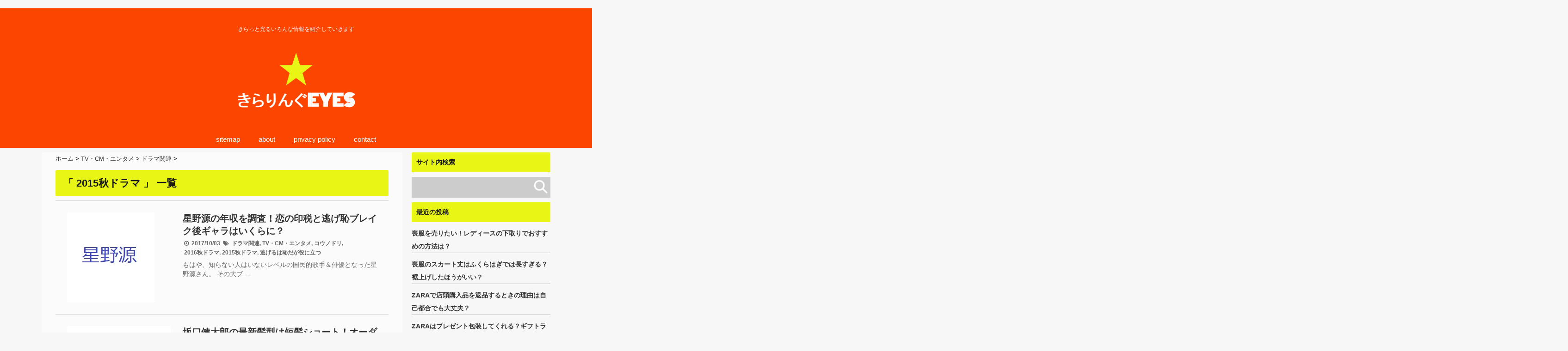

--- FILE ---
content_type: text/html; charset=UTF-8
request_url: https://kiraringeyes.com/category/tv%E3%80%80cm%E9%96%A2%E9%80%A3/%E3%83%89%E3%83%A9%E3%83%9E%E9%96%A2%E9%80%A3/2015%E7%A7%8B%E3%83%89%E3%83%A9%E3%83%9E
body_size: 19684
content:
﻿<!DOCTYPE html>
<!--[if lt IE 7]> <html class="ie6" lang="ja"> <![endif]-->
<!--[if IE 7]> <html class="i7" lang="ja"> <![endif]-->
<!--[if IE 8]> <html class="ie" lang="ja"> <![endif]-->
<!--[if gt IE 8]><!--> <html lang="ja"> <!--<![endif]-->
<head>
<meta charset="UTF-8"/>
<meta name="viewport" content="width=device-width,initial-scale=1.0,user-scalable=no">
<meta name="format-detection" content="telephone=no"/>
<title>2015秋ドラマ | きらりんぐEYES</title>
<link rel="stylesheet" href="https://kiraringeyes.com/wp/wp-content/themes/giraffe/css/normalize.css">
<link rel="stylesheet" href="https://kiraringeyes.com/wp/wp-content/themes/giraffe-child/style.css" type="text/css" media="screen"/>
<link rel="alternate" type="application/rss+xml" title="きらりんぐEYES RSS Feed" href="https://kiraringeyes.com/feed"/>
<link rel="pingback" href="https://kiraringeyes.com/wp/xmlrpc.php"/>
<link href="//netdna.bootstrapcdn.com/font-awesome/4.0.3/css/font-awesome.css" rel="stylesheet">
<link rel="stylesheet" type="text/css" href="https://kiraringeyes.com/wp/wp-content/themes/giraffe/css/animate.css">
<!--[if lt IE 9]>
<script src="https://css3-mediaqueries-js.googlecode.com/svn/trunk/css3-mediaqueries.js"></script>
<script src="https://kiraringeyes.com/wp/wp-content/themes/giraffe/js/html5shiv.js"></script>
<![endif]-->

<!-- All In One SEO Pack 3.6.2[421,449] -->
<meta name="robots" content="noindex,follow"/>
<link rel="next" href="https://kiraringeyes.com/category/tv%E3%80%80cm%E9%96%A2%E9%80%A3/%E3%83%89%E3%83%A9%E3%83%9E%E9%96%A2%E9%80%A3/2015%E7%A7%8B%E3%83%89%E3%83%A9%E3%83%9E/page/2"/>

<script type="application/ld+json" class="aioseop-schema">{"@context":"https://schema.org","@graph":[{"@type":"Organization","@id":"https://kiraringeyes.com/#organization","url":"https://kiraringeyes.com/","name":"きらりんぐEYES","sameAs":[]},{"@type":"WebSite","@id":"https://kiraringeyes.com/#website","url":"https://kiraringeyes.com/","name":"きらりんぐEYES","publisher":{"@id":"https://kiraringeyes.com/#organization"}},{"@type":"CollectionPage","@id":"https://kiraringeyes.com/category/tv%e3%80%80cm%e9%96%a2%e9%80%a3/%e3%83%89%e3%83%a9%e3%83%9e%e9%96%a2%e9%80%a3/2015%e7%a7%8b%e3%83%89%e3%83%a9%e3%83%9e#collectionpage","url":"https://kiraringeyes.com/category/tv%e3%80%80cm%e9%96%a2%e9%80%a3/%e3%83%89%e3%83%a9%e3%83%9e%e9%96%a2%e9%80%a3/2015%e7%a7%8b%e3%83%89%e3%83%a9%e3%83%9e","inLanguage":"ja","name":"2015秋ドラマ","isPartOf":{"@id":"https://kiraringeyes.com/#website"},"breadcrumb":{"@id":"https://kiraringeyes.com/category/tv%e3%80%80cm%e9%96%a2%e9%80%a3/%e3%83%89%e3%83%a9%e3%83%9e%e9%96%a2%e9%80%a3/2015%e7%a7%8b%e3%83%89%e3%83%a9%e3%83%9e#breadcrumblist"}},{"@type":"BreadcrumbList","@id":"https://kiraringeyes.com/category/tv%e3%80%80cm%e9%96%a2%e9%80%a3/%e3%83%89%e3%83%a9%e3%83%9e%e9%96%a2%e9%80%a3/2015%e7%a7%8b%e3%83%89%e3%83%a9%e3%83%9e#breadcrumblist","itemListElement":[{"@type":"ListItem","position":1,"item":{"@type":"WebPage","@id":"https://kiraringeyes.com/","url":"https://kiraringeyes.com/","name":"きらりんぐEYES"}},{"@type":"ListItem","position":2,"item":{"@type":"WebPage","@id":"https://kiraringeyes.com/category/tv%e3%80%80cm%e9%96%a2%e9%80%a3","url":"https://kiraringeyes.com/category/tv%e3%80%80cm%e9%96%a2%e9%80%a3","name":"TV・CM・エンタメ"}},{"@type":"ListItem","position":3,"item":{"@type":"WebPage","@id":"https://kiraringeyes.com/category/tv%e3%80%80cm%e9%96%a2%e9%80%a3/%e3%83%89%e3%83%a9%e3%83%9e%e9%96%a2%e9%80%a3","url":"https://kiraringeyes.com/category/tv%e3%80%80cm%e9%96%a2%e9%80%a3/%e3%83%89%e3%83%a9%e3%83%9e%e9%96%a2%e9%80%a3","name":"ドラマ関連"}},{"@type":"ListItem","position":4,"item":{"@type":"WebPage","@id":"https://kiraringeyes.com/category/tv%e3%80%80cm%e9%96%a2%e9%80%a3/%e3%83%89%e3%83%a9%e3%83%9e%e9%96%a2%e9%80%a3/2015%e7%a7%8b%e3%83%89%e3%83%a9%e3%83%9e","url":"https://kiraringeyes.com/category/tv%e3%80%80cm%e9%96%a2%e9%80%a3/%e3%83%89%e3%83%a9%e3%83%9e%e9%96%a2%e9%80%a3/2015%e7%a7%8b%e3%83%89%e3%83%a9%e3%83%9e","name":"2015秋ドラマ"}}]}]}</script>
<link rel="canonical" href="https://kiraringeyes.com/category/tv%e3%80%80cm%e9%96%a2%e9%80%a3/%e3%83%89%e3%83%a9%e3%83%9e%e9%96%a2%e9%80%a3/2015%e7%a7%8b%e3%83%89%e3%83%a9%e3%83%9e"/>
<!-- All In One SEO Pack -->
<link rel='dns-prefetch' href='//ajax.googleapis.com'/>
<link rel='dns-prefetch' href='//s.w.org'/>
		<script type="text/javascript">window._wpemojiSettings={"baseUrl":"https:\/\/s.w.org\/images\/core\/emoji\/12.0.0-1\/72x72\/","ext":".png","svgUrl":"https:\/\/s.w.org\/images\/core\/emoji\/12.0.0-1\/svg\/","svgExt":".svg","source":{"concatemoji":"https:\/\/kiraringeyes.com\/wp\/wp-includes\/js\/wp-emoji-release.min.js?ver=5.4.18"}};!function(e,a,t){var n,r,o,i=a.createElement("canvas"),p=i.getContext&&i.getContext("2d");function s(e,t){var a=String.fromCharCode;p.clearRect(0,0,i.width,i.height),p.fillText(a.apply(this,e),0,0);e=i.toDataURL();return p.clearRect(0,0,i.width,i.height),p.fillText(a.apply(this,t),0,0),e===i.toDataURL()}function c(e){var t=a.createElement("script");t.src=e,t.defer=t.type="text/javascript",a.getElementsByTagName("head")[0].appendChild(t)}for(o=Array("flag","emoji"),t.supports={everything:!0,everythingExceptFlag:!0},r=0;r<o.length;r++)t.supports[o[r]]=function(e){if(!p||!p.fillText)return!1;switch(p.textBaseline="top",p.font="600 32px Arial",e){case"flag":return s([127987,65039,8205,9895,65039],[127987,65039,8203,9895,65039])?!1:!s([55356,56826,55356,56819],[55356,56826,8203,55356,56819])&&!s([55356,57332,56128,56423,56128,56418,56128,56421,56128,56430,56128,56423,56128,56447],[55356,57332,8203,56128,56423,8203,56128,56418,8203,56128,56421,8203,56128,56430,8203,56128,56423,8203,56128,56447]);case"emoji":return!s([55357,56424,55356,57342,8205,55358,56605,8205,55357,56424,55356,57340],[55357,56424,55356,57342,8203,55358,56605,8203,55357,56424,55356,57340])}return!1}(o[r]),t.supports.everything=t.supports.everything&&t.supports[o[r]],"flag"!==o[r]&&(t.supports.everythingExceptFlag=t.supports.everythingExceptFlag&&t.supports[o[r]]);t.supports.everythingExceptFlag=t.supports.everythingExceptFlag&&!t.supports.flag,t.DOMReady=!1,t.readyCallback=function(){t.DOMReady=!0},t.supports.everything||(n=function(){t.readyCallback()},a.addEventListener?(a.addEventListener("DOMContentLoaded",n,!1),e.addEventListener("load",n,!1)):(e.attachEvent("onload",n),a.attachEvent("onreadystatechange",function(){"complete"===a.readyState&&t.readyCallback()})),(n=t.source||{}).concatemoji?c(n.concatemoji):n.wpemoji&&n.twemoji&&(c(n.twemoji),c(n.wpemoji)))}(window,document,window._wpemojiSettings);</script>
		<style type="text/css">
img.wp-smiley,
img.emoji {
	display: inline !important;
	border: none !important;
	box-shadow: none !important;
	height: 1em !important;
	width: 1em !important;
	margin: 0 .07em !important;
	vertical-align: -0.1em !important;
	background: none !important;
	padding: 0 !important;
}
</style>
	<link rel='stylesheet' id='wp-block-library-css' href='https://kiraringeyes.com/wp/wp-includes/css/dist/block-library/style.min.css?ver=5.4.18' type='text/css' media='all'/>
<link rel='stylesheet' id='contact-form-7-css' href='https://kiraringeyes.com/wp/wp-content/plugins/contact-form-7/includes/css/styles.css?ver=4.9.2' type='text/css' media='all'/>
<link rel='stylesheet' id='wordpress-popular-posts-css-css' href='https://kiraringeyes.com/wp/wp-content/plugins/wordpress-popular-posts/assets/css/wpp.css?ver=5.1.0' type='text/css' media='all'/>
<script type='text/javascript' src='//ajax.googleapis.com/ajax/libs/jquery/1.11.1/jquery.min.js?ver=5.4.18'></script>
<script type='text/javascript'>//<![CDATA[
var wpp_params={"sampling_active":"0","sampling_rate":"100","ajax_url":"https:\/\/kiraringeyes.com\/wp-json\/wordpress-popular-posts\/v1\/popular-posts","ID":"","token":"f5501543d3","debug":""};
//]]></script>
<script type='text/javascript'>//<![CDATA[
var WordPressPopularPosts=function(){var c=function(){},g=!!HTMLElement.prototype.attachShadow,f=function(b,e,a,c){var d=new XMLHttpRequest;b=-1!=["GET","POST"].indexOf(b)?b:"GET";d.open(b,e+("GET"==b?"?"+a:""),!0);"POST"==b&&d.setRequestHeader("Content-type","application/x-www-form-urlencoded");d.setRequestHeader("X-Requested-With","XMLHttpRequest");d.onreadystatechange=function(){4===d.readyState&&200<=d.status&&300>d.status&&"function"===typeof c&&c.call(void 0,d.response)};d.send("POST"==b?a:null)};return{get:function(b,e,a){a="function"===typeof a?a:c;f("GET",b,e,a)},post:function(b,e,a){a="function"===typeof a?a:c;f("POST",b,e,a)},ajax:f,theme:function(b){if(g){var e=document.createElement("style"),a=document.createElement("a");b.parentNode.appendChild(a);var c=getComputedStyle(a);e.innerHTML=".wpp-list li a {color: "+c.color+"}";b.parentNode.removeChild(a);a=b.attachShadow({mode:"open"});for(a.append(e);b.firstElementChild;)a.append(b.firstElementChild)}}}}();if("undefined"!==typeof wpp_params&&0<wpp_params.ID){var do_request=!0;if("1"==wpp_params.sampling_active){var num=Math.floor(Math.random()*wpp_params.sampling_rate)+1;do_request=1===num}do_request&&WordPressPopularPosts.post(wpp_params.ajax_url,"_wpnonce="+wpp_params.token+"&wpp_id="+wpp_params.ID+"&sampling="+wpp_params.sampling_active+"&sampling_rate="+wpp_params.sampling_rate,function(c){wpp_params.debug&&window.console&&window.console.log&&window.console.log(JSON.parse(c))})};
//]]></script>
<link rel='https://api.w.org/' href='https://kiraringeyes.com/wp-json/'/>
<!-- Favicon Rotator -->
<link rel="shortcut icon" href="https://kiraringeyes.com/wp/wp-content/uploads/2017/05/logo.ico"/>
<!-- End Favicon Rotator -->
<script type="text/javascript">window._wp_rp_static_base_url='https://rp.zemanta.com/static/';window._wp_rp_wp_ajax_url="https://kiraringeyes.com/wp/wp-admin/admin-ajax.php";window._wp_rp_plugin_version='3.6.1';window._wp_rp_post_id='31329';window._wp_rp_num_rel_posts='10';window._wp_rp_thumbnails=false;window._wp_rp_post_title='%E6%98%9F%E9%87%8E%E6%BA%90%E3%81%AE%E5%B9%B4%E5%8F%8E%E3%82%92%E8%AA%BF%E6%9F%BB%EF%BC%81%E6%81%8B%E3%81%AE%E5%8D%B0%E7%A8%8E%E3%81%A8%E9%80%83%E3%81%92%E6%81%A5%E3%83%96%E3%83%AC%E3%82%A4%E3%82%AF%E5%BE%8C%E3%82%AE%E3%83%A3%E3%83%A9%E3%81%AF%E3%81%84%E3%81%8F%E3%82%89%E3%81%AB%EF%BC%9F';window._wp_rp_post_tags=['%E3%83%89%E3%83%A9%E3%83%9E%E9%96%A2%E9%80%A3','%E9%80%83%E3%81%92%E3%82%8B%E3%81%AF%E6%81%A5%E3%81%A0%E3%81%8C%E5%BD%B9%E3%81%AB%E7%AB%8B','2016%E7%A7%8B%E3%83%89%E3%83%A9%E3%83%9E','tv%E3%83%BBcm%E3%83%BB%E3%82%A8%E3%83%B3%E3%82%BF%E3%83%A1','2015%E7%A7%8B%E3%83%89%E3%83%A9%E3%83%9E','%E3%82%B3%E3%82%A6%E3%83%8E%E3%83%89%E3%83%AA','a','music','offici','cd'];</script>
<link rel="stylesheet" href="https://kiraringeyes.com/wp/wp-content/plugins/related-posts/static/themes/plain.css?version=3.6.1"/>
<script type="text/javascript">function clickIE4(){if(event.button==2){return false;}}function clickNS4(e){if(document.layers||document.getElementById&&!document.all){if(e.which==2||e.which==3){return false;}}}if(document.layers){document.captureEvents(Event.MOUSEDOWN);document.onmousedown=clickNS4;}else if(document.all&&!document.getElementById){document.onmousedown=clickIE4;}document.oncontextmenu=new Function("return false")</script>

<script type="text/javascript">function disableSelection(target){if(typeof target.onselectstart!="undefined")target.onselectstart=function(){return false}
else if(typeof target.style.MozUserSelect!="undefined")target.style.MozUserSelect="none"
else
target.onmousedown=function(){return false}
target.style.cursor="default"}</script>
<style type="text/css">
/*グループ1
------------------------------------------------------------*/
/*ブログタイトル*/
header .sitename a {
 color: #ffffff;
}
/* メニュー */
nav li a {
 color: #ffffff;
}
/*キャプション */

header h1 {
 color: #ffffff;
}
header .descr {
 color: #ffffff;
}
/* アコーディオン */
#s-navi dt.trigger .op {
	color: #ffffff;
}
.acordion_tree li a {
	color: #ffffff;
}





/*------------------------------------------------------------
 グループ2
------------------------------------------------------------*/
/* 中見出しの背景色 */
h2 {
 background: #e9f615;
}

/*小見出し*/
.post h3 {
 border-color: #e9f615 ;
}

/* サイドバーの背景色　*/
#side aside h4 {
 background: #e9f615;
}

/* 記事タイトル下の線 */
.blogbox {
 border-top-color: #e9f615;
 border-bottom-color: #e9f615;
}

/*------------------------------------------------------------
 グループ3
------------------------------------------------------------*/
/* 中見出しの文字色 */
h2 {
 color: #191919;
}

/* サイド見出しの文字色 */
aside h4 {
 color: #191919;
}
/* サイドバーの文字色　*/
#side aside h4 {
 color: #191919;
}


/*----------------------------------------------------------
 グループ4
------------------------------------------------------------*/

/*ヘッダーの背景色
------------------------------------------------------------*/
#header-upper-area {
	background: #fc4500;
}



/*ナビゲーションの背景色
------------------------------------------------------------*/
#navi-large-area{
	background:#fc4500;
}
#accordion{
	background:#fc4500;
}




/*----------------------------------------------------------
 グループ5
------------------------------------------------------------*/

/* フッターの背景色 */
#footer {
 background: #fc4500;
}
/* CTAの背景色　*/
#cta-area{
 background: #fc4500;
}

/* CTAのボーダーカラー　*/
#cta-area {
 border-color: #fc4500;
}



/*----------------------------------------------------------
 グループ6
------------------------------------------------------------*/

/* フッターの文字色 */
footer h4 a {
	color:#ffffff;
}
footer h4 p{
	color:#ffffff;
}
#footer h3 {
	color:#ffffff;
}
#footer .copy {
	color:#ffffff;
}
#footer p {
	color: #ffffff;
}
#footer_w a {
	color: #ffffff;
}
#footer_w h4 {
color: #ffffff;
}

</style>
<style type="text/css">.broken_link, a.broken_link {
	text-decoration: line-through;
}</style><style type="text/css" id="custom-background-css">
body.custom-background { background-color: #f7f7f7; }
</style>
	

<!-- トップページの記事一覧の全体をクリックさせる -->
<script>(function($){$(function(){$('#topnews dl.clearfix').click(function(){window.location=$(this).data('href');});});})(jQuery);</script>


<!-- Global site tag (gtag.js) - Google Analytics -->
<script async src="https://www.googletagmanager.com/gtag/js?id=UA-60956962-1"></script>
<script>window.dataLayer=window.dataLayer||[];function gtag(){dataLayer.push(arguments);}gtag('js',new Date());gtag('config','UA-60956962-1');</script>

</head>


<body class="archive category category-125 custom-background">
<div id="header-upper-area">


<!-- アコーディオン -->
	<div id="accordion">
		<div text align="center">

<nav id="s-navi" class="pcnone">
  <dl class="acordion">
    <dt class="trigger">
      <p><font size="5"><span class="op"><i class="fa fa-bars"></i>&nbsp; MENU</span></font></p>
    </dt>
    <dd class="acordion_tree">
      <ul>
        <div class="menu"><ul>
<li class="page_item page-item-6"><a href="https://kiraringeyes.com/sitemap">sitemap</a></li>
<li class="page_item page-item-26821"><a href="https://kiraringeyes.com/about">about</a></li>
<li class="page_item page-item-7867"><a href="https://kiraringeyes.com/privacypolicy">privacy policy</a></li>
<li class="page_item page-item-26818"><a href="https://kiraringeyes.com/contact">contact</a></li>
</ul></div>
      </ul>
  			<div class="clear">
			</div>
    </dd>
  </dl>
</nav>
		</div>
	</div>
<!-- /アコーディオン -->

<header> 




<!-- ヘッダーのロゴ＆メニューエリア -->
		
<div id="logo-area">


<!-- ロゴ又はブログ名エリア -->
			 <div id="logo">
 
<!-- キャプション -->
    <p class="descr">
    きらっと光るいろんな情報を紹介していきます  </p>
  
 <!-- ロゴ又はブログ名 -->
  <p class="sitename"><a href="https://kiraringeyes.com/">
        <img alt="きらりんぐEYES" src="https://kiraringeyes.com/wp/wp-content/uploads/2016/03/EYES-logo-1-e1457078842498.png" width="400" height="219"/>
        </a></p>


 		
 <!-- /ロゴ又はブログ名エリア -->
		</div>

<!-- ヘッダーのロゴ＆メニューエリアここまで -->
 <div class="clear"></div>
</div>

<!--ナビメニュー-->
<div id="navi-large-area">
<div id="navi-area">
  <nav id="main-navigation" class="smanone clearfix">
<div class="menu"><ul>
<li class="page_item page-item-6"><a href="https://kiraringeyes.com/sitemap">sitemap</a></li>
<li class="page_item page-item-26821"><a href="https://kiraringeyes.com/about">about</a></li>
<li class="page_item page-item-7867"><a href="https://kiraringeyes.com/privacypolicy">privacy policy</a></li>
<li class="page_item page-item-26818"><a href="https://kiraringeyes.com/contact">contact</a></li>
</ul></div>
</nav>
<script type='text/javascript'>jQuery(function(){jQuery("#main-navigation li").hover(function(){jQuery(">ul:not(:animated)",this).slideDown(120);},function(){jQuery(">ul",this).slideUp(120);});});jQuery(function(){jQuery("#xs-menu-btn").on("click",function(){jQuery("#xs-navigation").slideToggle();});});</script>
</div>

 
<!--/ナビメニュー-->

<!--ヘッダー画像-->
  <!-- /ヘッダー画像 --> 
</div>   
</div>
	
<script type="text/javascript" language="javascript">var vc_pid="884698810";</script><script type="text/javascript" src="//aml.valuecommerce.com/vcdal.js" async></script>	
	
</header>

<div id="wrapper">
<div id="content" class="clearfix">
  <div id="contentInner">
    <main>
      <article>
    <div id="breadcrumb">
      <div itemscope itemtype="http://data-vocabulary.org/Breadcrumb"> <a href="https://kiraringeyes.com" itemprop="url"> <span itemprop="title">ホーム</span> </a> &gt; </div>
                                                <div itemscope itemtype="http://data-vocabulary.org/Breadcrumb"> <a href="https://kiraringeyes.com/category/tv%e3%80%80cm%e9%96%a2%e9%80%a3" itemprop="url"> <span itemprop="title">TV・CM・エンタメ</span> </a> &gt; </div>
            <div itemscope itemtype="http://data-vocabulary.org/Breadcrumb"> <a href="https://kiraringeyes.com/category/tv%e3%80%80cm%e9%96%a2%e9%80%a3/%e3%83%89%e3%83%a9%e3%83%9e%e9%96%a2%e9%80%a3" itemprop="url"> <span itemprop="title">ドラマ関連</span> </a> &gt; </div>
          </div>
    <!--/kuzu-->
          <!--ループ開始-->
          <h2>「
                        2015秋ドラマ                        」 一覧 </h2>
          <div id="topnews">
    <dl class="clearfix" data-href="https://kiraringeyes.com/hosinogen-inzei">
<script>(function($){$(function(){$('#topnews dl.clearfix').click(function(){window.location=$(this).data('href');});});})(jQuery);</script>
    <dt> <a href="https://kiraringeyes.com/hosinogen-inzei">
            <img width="189" height="195" src="[data-uri]" data-src="https://kiraringeyes.com/wp/wp-content/uploads/2017/10/hosinogen.jpg" class="attachment-thumb240 size-thumb240 wp-post-image" alt=""/><noscript><img width="189" height="195" src="https://kiraringeyes.com/wp/wp-content/uploads/2017/10/hosinogen.jpg" class="attachment-thumb240 size-thumb240 wp-post-image" alt=""/></noscript>            </a> </dt>
    <dd>
      <h3><a href="https://kiraringeyes.com/hosinogen-inzei">
        星野源の年収を調査！恋の印税と逃げ恥ブレイク後ギャラはいくらに？        </a></h3>
      <div class="blog_info">
        <p><i class="fa fa-clock-o"></i>&nbsp;
          2017/10/03          &nbsp;<span class="pcone"><i class="fa fa-tags"></i>&nbsp;
          <a href="https://kiraringeyes.com/category/tv%e3%80%80cm%e9%96%a2%e9%80%a3/%e3%83%89%e3%83%a9%e3%83%9e%e9%96%a2%e9%80%a3" rel="category tag">ドラマ関連</a>, <a href="https://kiraringeyes.com/category/tv%e3%80%80cm%e9%96%a2%e9%80%a3" rel="category tag">TV・CM・エンタメ</a>, <a href="https://kiraringeyes.com/category/tv%e3%80%80cm%e9%96%a2%e9%80%a3/%e3%83%89%e3%83%a9%e3%83%9e%e9%96%a2%e9%80%a3/2015%e7%a7%8b%e3%83%89%e3%83%a9%e3%83%9e/%e3%82%b3%e3%82%a6%e3%83%8e%e3%83%89%e3%83%aa" rel="category tag">コウノドリ</a>, <a href="https://kiraringeyes.com/category/tv%e3%80%80cm%e9%96%a2%e9%80%a3/%e3%83%89%e3%83%a9%e3%83%9e%e9%96%a2%e9%80%a3/2016%e7%a7%8b%e3%83%89%e3%83%a9%e3%83%9e" rel="category tag">2016秋ドラマ</a>, <a href="https://kiraringeyes.com/category/tv%e3%80%80cm%e9%96%a2%e9%80%a3/%e3%83%89%e3%83%a9%e3%83%9e%e9%96%a2%e9%80%a3/2015%e7%a7%8b%e3%83%89%e3%83%a9%e3%83%9e" rel="category tag">2015秋ドラマ</a>, <a href="https://kiraringeyes.com/category/tv%e3%80%80cm%e9%96%a2%e9%80%a3/%e3%83%89%e3%83%a9%e3%83%9e%e9%96%a2%e9%80%a3/2016%e7%a7%8b%e3%83%89%e3%83%a9%e3%83%9e/%e9%80%83%e3%81%92%e3%82%8b%e3%81%af%e6%81%a5%e3%81%a0%e3%81%8c%e5%bd%b9%e3%81%ab%e7%ab%8b%e3%81%a4" rel="category tag">逃げるは恥だが役に立つ</a>                    </span></p>
      </div>
      <div class="smanone">
        <p>もはや、知らない人はいないレベルの国民的歌手＆俳優となった星野源さん。 その大ブ &#8230; </p>
      </div>
    </dd>
  </dl>

    <dl class="clearfix" data-href="https://kiraringeyes.com/sakagutikentarou-hair2017">
<script>(function($){$(function(){$('#topnews dl.clearfix').click(function(){window.location=$(this).data('href');});});})(jQuery);</script>
    <dt> <a href="https://kiraringeyes.com/sakagutikentarou-hair2017">
            <img width="224" height="227" src="[data-uri]" data-src="https://kiraringeyes.com/wp/wp-content/uploads/2017/07/sakagutikentarou.jpg" class="attachment-thumb240 size-thumb240 wp-post-image" alt=""/><noscript><img width="224" height="227" src="https://kiraringeyes.com/wp/wp-content/uploads/2017/07/sakagutikentarou.jpg" class="attachment-thumb240 size-thumb240 wp-post-image" alt=""/></noscript>            </a> </dt>
    <dd>
      <h3><a href="https://kiraringeyes.com/sakagutikentarou-hair2017">
        坂口健太郎の最新髪型は短髪ショート！オーダーやセット方法2017        </a></h3>
      <div class="blog_info">
        <p><i class="fa fa-clock-o"></i>&nbsp;
          2017/07/09          &nbsp;<span class="pcone"><i class="fa fa-tags"></i>&nbsp;
          <a href="https://kiraringeyes.com/category/tv%e3%80%80cm%e9%96%a2%e9%80%a3/%e3%83%89%e3%83%a9%e3%83%9e%e9%96%a2%e9%80%a3" rel="category tag">ドラマ関連</a>, <a href="https://kiraringeyes.com/category/tv%e3%80%80cm%e9%96%a2%e9%80%a3" rel="category tag">TV・CM・エンタメ</a>, <a href="https://kiraringeyes.com/category/%e3%83%95%e3%82%a1%e3%83%83%e3%82%b7%e3%83%a7%e3%83%b3%e9%96%a2%e9%80%a3" rel="category tag">ファッション関連</a>, <a href="https://kiraringeyes.com/category/tv%e3%80%80cm%e9%96%a2%e9%80%a3/%e3%83%89%e3%83%a9%e3%83%9e%e9%96%a2%e9%80%a3/2016%e5%86%ac%e3%83%89%e3%83%a9%e3%83%9e/%e3%81%84%e3%81%a4%e3%81%8b%e3%81%93%e3%81%ae%e6%81%8b%e3%82%92%e6%80%9d%e3%81%84%e5%87%ba%e3%81%97%e3%81%a6%e3%81%8d%e3%81%a3%e3%81%a8%e6%b3%a3%e3%81%84%e3%81%a6%e3%81%97%e3%81%be%e3%81%86" rel="category tag">いつかこの恋を思い出してきっと泣いてしまう</a>, <a href="https://kiraringeyes.com/category/tv%e3%80%80cm%e9%96%a2%e9%80%a3/%e3%83%89%e3%83%a9%e3%83%9e%e9%96%a2%e9%80%a3/2017%e5%a4%8f%e3%83%89%e3%83%a9%e3%83%9e" rel="category tag">2017夏ドラマ</a>, <a href="https://kiraringeyes.com/category/tv%e3%80%80cm%e9%96%a2%e9%80%a3/%e3%83%89%e3%83%a9%e3%83%9e%e9%96%a2%e9%80%a3/2015%e7%a7%8b%e3%83%89%e3%83%a9%e3%83%9e/%e3%82%b3%e3%82%a6%e3%83%8e%e3%83%89%e3%83%aa" rel="category tag">コウノドリ</a>, <a href="https://kiraringeyes.com/category/tv%e3%80%80cm%e9%96%a2%e9%80%a3/%e3%83%89%e3%83%a9%e3%83%9e%e9%96%a2%e9%80%a3/2017%e5%86%ac%e3%83%89%e3%83%a9%e3%83%9e" rel="category tag">2017冬ドラマ</a>, <a href="https://kiraringeyes.com/category/tv%e3%80%80cm%e9%96%a2%e9%80%a3/%e3%83%89%e3%83%a9%e3%83%9e%e9%96%a2%e9%80%a3/2017%e5%a4%8f%e3%83%89%e3%83%a9%e3%83%9e/%e3%81%94%e3%82%81%e3%82%93%e3%80%81%e6%84%9b%e3%81%97%e3%81%a6%e3%82%8b" rel="category tag">ごめん、愛してる</a>, <a href="https://kiraringeyes.com/category/tv%e3%80%80cm%e9%96%a2%e9%80%a3/%e3%83%89%e3%83%a9%e3%83%9e%e9%96%a2%e9%80%a3/2016%e5%86%ac%e3%83%89%e3%83%a9%e3%83%9e" rel="category tag">2016冬ドラマ</a>, <a href="https://kiraringeyes.com/category/tv%e3%80%80cm%e9%96%a2%e9%80%a3/%e3%83%89%e3%83%a9%e3%83%9e%e9%96%a2%e9%80%a3/2015%e7%a7%8b%e3%83%89%e3%83%a9%e3%83%9e" rel="category tag">2015秋ドラマ</a>, <a href="https://kiraringeyes.com/category/tv%e3%80%80cm%e9%96%a2%e9%80%a3/%e3%83%89%e3%83%a9%e3%83%9e%e9%96%a2%e9%80%a3/2017%e5%86%ac%e3%83%89%e3%83%a9%e3%83%9e/%e6%9d%b1%e4%ba%ac%e3%82%bf%e3%83%a9%e3%83%ac%e3%83%90%e5%a8%98" rel="category tag">東京タラレバ娘</a>                    </span></p>
      </div>
      <div class="smanone">
        <p>メンズノンノモデルとして活躍し（2017年７月号で卒業）、今や俳優としても大人気 &#8230; </p>
      </div>
    </dd>
  </dl>

    <dl class="clearfix" data-href="https://kiraringeyes.com/kimurahumino-hair2017">
<script>(function($){$(function(){$('#topnews dl.clearfix').click(function(){window.location=$(this).data('href');});});})(jQuery);</script>
    <dt> <a href="https://kiraringeyes.com/kimurahumino-hair2017">
            <img width="251" height="249" src="[data-uri]" data-src="https://kiraringeyes.com/wp/wp-content/uploads/2015/04/kimurahumino.jpg" class="attachment-thumb240 size-thumb240 wp-post-image" alt="" srcset="https://kiraringeyes.com/wp/wp-content/uploads/2015/04/kimurahumino.jpg 251w, https://kiraringeyes.com/wp/wp-content/uploads/2015/04/kimurahumino-150x150.jpg 150w" sizes="(max-width: 251px) 100vw, 251px"/><noscript><img width="251" height="249" src="https://kiraringeyes.com/wp/wp-content/uploads/2015/04/kimurahumino.jpg" class="attachment-thumb240 size-thumb240 wp-post-image" alt="" srcset="https://kiraringeyes.com/wp/wp-content/uploads/2015/04/kimurahumino.jpg 251w, https://kiraringeyes.com/wp/wp-content/uploads/2015/04/kimurahumino-150x150.jpg 150w" sizes="(max-width: 251px) 100vw, 251px"/></noscript>            </a> </dt>
    <dd>
      <h3><a href="https://kiraringeyes.com/kimurahumino-hair2017">
        木村文乃の最新髪型！切りっぱなしボブのオーダーやセット方法2017        </a></h3>
      <div class="blog_info">
        <p><i class="fa fa-clock-o"></i>&nbsp;
          2017/03/22          &nbsp;<span class="pcone"><i class="fa fa-tags"></i>&nbsp;
          <a href="https://kiraringeyes.com/category/tv%e3%80%80cm%e9%96%a2%e9%80%a3/%e3%83%89%e3%83%a9%e3%83%9e%e9%96%a2%e9%80%a3" rel="category tag">ドラマ関連</a>, <a href="https://kiraringeyes.com/category/tv%e3%80%80cm%e9%96%a2%e9%80%a3" rel="category tag">TV・CM・エンタメ</a>, <a href="https://kiraringeyes.com/category/tv%e3%80%80cm%e9%96%a2%e9%80%a3/%e3%83%89%e3%83%a9%e3%83%9e%e9%96%a2%e9%80%a3/2017%e5%86%ac%e3%83%89%e3%83%a9%e3%83%9e/a-life%ef%bd%9e%e6%84%9b%e3%81%97%e3%81%8d%e4%ba%ba%ef%bd%9e" rel="category tag">A LIFE～愛しき人～</a>, <a href="https://kiraringeyes.com/category/%e3%83%95%e3%82%a1%e3%83%83%e3%82%b7%e3%83%a7%e3%83%b3%e9%96%a2%e9%80%a3" rel="category tag">ファッション関連</a>, <a href="https://kiraringeyes.com/category/tv%e3%80%80cm%e9%96%a2%e9%80%a3/%e3%83%89%e3%83%a9%e3%83%9e%e9%96%a2%e9%80%a3/2017%e6%98%a5%e3%83%89%e3%83%a9%e3%83%9e" rel="category tag">2017春ドラマ</a>, <a href="https://kiraringeyes.com/category/tv%e3%80%80cm%e9%96%a2%e9%80%a3/%e3%83%89%e3%83%a9%e3%83%9e%e9%96%a2%e9%80%a3/2015%e6%98%a5%e3%83%89%e3%83%a9%e3%83%9e/%e3%83%9e%e3%82%b6%e3%83%bc%e3%82%b2%e3%83%bc%e3%83%a0" rel="category tag">マザーゲーム</a>, <a href="https://kiraringeyes.com/category/tv%e3%80%80cm%e9%96%a2%e9%80%a3/%e3%83%89%e3%83%a9%e3%83%9e%e9%96%a2%e9%80%a3/2015%e7%a7%8b%e3%83%89%e3%83%a9%e3%83%9e/%e3%82%b5%e3%82%a4%e3%83%ac%e3%83%bc%e3%83%b3" rel="category tag">サイレーン</a>, <a href="https://kiraringeyes.com/category/tv%e3%80%80cm%e9%96%a2%e9%80%a3/%e3%83%89%e3%83%a9%e3%83%9e%e9%96%a2%e9%80%a3/2017%e5%86%ac%e3%83%89%e3%83%a9%e3%83%9e" rel="category tag">2017冬ドラマ</a>, <a href="https://kiraringeyes.com/category/tv%e3%80%80cm%e9%96%a2%e9%80%a3/%e3%83%89%e3%83%a9%e3%83%9e%e9%96%a2%e9%80%a3/2016%e5%a4%8f%e3%83%89%e3%83%a9%e3%83%9e/%e7%a5%9e%e3%81%ae%e8%88%8c%e3%82%92%e6%8c%81%e3%81%a4%e7%94%b7" rel="category tag">神の舌を持つ男</a>, <a href="https://kiraringeyes.com/category/tv%e3%80%80cm%e9%96%a2%e9%80%a3/%e3%83%89%e3%83%a9%e3%83%9e%e9%96%a2%e9%80%a3/2016%e5%a4%8f%e3%83%89%e3%83%a9%e3%83%9e" rel="category tag">2016夏ドラマ</a>, <a href="https://kiraringeyes.com/category/tv%e3%80%80cm%e9%96%a2%e9%80%a3/%e3%83%89%e3%83%a9%e3%83%9e%e9%96%a2%e9%80%a3/2015%e7%a7%8b%e3%83%89%e3%83%a9%e3%83%9e" rel="category tag">2015秋ドラマ</a>, <a href="https://kiraringeyes.com/category/tv%e3%80%80cm%e9%96%a2%e9%80%a3/%e3%83%89%e3%83%a9%e3%83%9e%e9%96%a2%e9%80%a3/2017%e6%98%a5%e3%83%89%e3%83%a9%e3%83%9e/%e3%83%9c%e3%82%af%e3%80%81%e9%81%8b%e5%91%bd%e3%81%ae%e4%ba%ba%e3%81%a7%e3%81%99" rel="category tag">ボク、運命の人です</a>, <a href="https://kiraringeyes.com/category/tv%e3%80%80cm%e9%96%a2%e9%80%a3/%e3%83%89%e3%83%a9%e3%83%9e%e9%96%a2%e9%80%a3/2015%e6%98%a5%e3%83%89%e3%83%a9%e3%83%9e" rel="category tag">2015春ドラマ</a>                    </span></p>
      </div>
      <div class="smanone">
        <p>ストレートのさらさらロングが印象的な木村文乃さんが、2017年春、なんと髪の毛を &#8230; </p>
      </div>
    </dd>
  </dl>

    <dl class="clearfix" data-href="https://kiraringeyes.com/5-9kanjyajyou">
<script>(function($){$(function(){$('#topnews dl.clearfix').click(function(){window.location=$(this).data('href');});});})(jQuery);</script>
    <dt> <a href="https://kiraringeyes.com/5-9kanjyajyou">
            <img width="190" height="194" src="[data-uri]" data-src="https://kiraringeyes.com/wp/wp-content/uploads/2015/12/5-9.jpg" class="attachment-thumb240 size-thumb240 wp-post-image" alt=""/><noscript><img width="190" height="194" src="https://kiraringeyes.com/wp/wp-content/uploads/2015/12/5-9.jpg" class="attachment-thumb240 size-thumb240 wp-post-image" alt=""/></noscript>            </a> </dt>
    <dd>
      <h3><a href="https://kiraringeyes.com/5-9kanjyajyou">
        5時から9時まで５→９最終回高嶺の感謝状の内容は？全てまとめて公開        </a></h3>
      <div class="blog_info">
        <p><i class="fa fa-clock-o"></i>&nbsp;
          2015/12/15          &nbsp;<span class="pcone"><i class="fa fa-tags"></i>&nbsp;
          <a href="https://kiraringeyes.com/category/tv%e3%80%80cm%e9%96%a2%e9%80%a3/%e3%83%89%e3%83%a9%e3%83%9e%e9%96%a2%e9%80%a3" rel="category tag">ドラマ関連</a>, <a href="https://kiraringeyes.com/category/tv%e3%80%80cm%e9%96%a2%e9%80%a3" rel="category tag">TV・CM・エンタメ</a>, <a href="https://kiraringeyes.com/category/tv%e3%80%80cm%e9%96%a2%e9%80%a3/%e3%83%89%e3%83%a9%e3%83%9e%e9%96%a2%e9%80%a3/2015%e7%a7%8b%e3%83%89%e3%83%a9%e3%83%9e/5%e2%86%929" rel="category tag">5→9～私に恋したお坊さん～</a>, <a href="https://kiraringeyes.com/category/tv%e3%80%80cm%e9%96%a2%e9%80%a3/%e3%83%89%e3%83%a9%e3%83%9e%e9%96%a2%e9%80%a3/2015%e7%a7%8b%e3%83%89%e3%83%a9%e3%83%9e" rel="category tag">2015秋ドラマ</a>                    </span></p>
      </div>
      <div class="smanone">
        <p>フジテレビ系月９「５→９～私に恋したお坊さん～」。 12月14日放送の最終回・第 &#8230; </p>
      </div>
    </dd>
  </dl>

    <dl class="clearfix" data-href="https://kiraringeyes.com/sairen-nakabeppu">
<script>(function($){$(function(){$('#topnews dl.clearfix').click(function(){window.location=$(this).data('href');});});})(jQuery);</script>
    <dt> <a href="https://kiraringeyes.com/sairen-nakabeppu">
            <img width="225" height="204" src="[data-uri]" data-src="https://kiraringeyes.com/wp/wp-content/uploads/2015/12/nakabeppu-1.jpg" class="attachment-thumb240 size-thumb240 wp-post-image" alt=""/><noscript><img width="225" height="204" src="https://kiraringeyes.com/wp/wp-content/uploads/2015/12/nakabeppu-1.jpg" class="attachment-thumb240 size-thumb240 wp-post-image" alt=""/></noscript>            </a> </dt>
    <dd>
      <h3><a href="https://kiraringeyes.com/sairen-nakabeppu">
        サイレーン2代目カラ・まひる役の8.5頭身美女は誰？中別府葵に注目        </a></h3>
      <div class="blog_info">
        <p><i class="fa fa-clock-o"></i>&nbsp;
          2015/12/02          &nbsp;<span class="pcone"><i class="fa fa-tags"></i>&nbsp;
          <a href="https://kiraringeyes.com/category/tv%e3%80%80cm%e9%96%a2%e9%80%a3/%e3%83%89%e3%83%a9%e3%83%9e%e9%96%a2%e9%80%a3" rel="category tag">ドラマ関連</a>, <a href="https://kiraringeyes.com/category/tv%e3%80%80cm%e9%96%a2%e9%80%a3" rel="category tag">TV・CM・エンタメ</a>, <a href="https://kiraringeyes.com/category/tv%e3%80%80cm%e9%96%a2%e9%80%a3/%e3%83%89%e3%83%a9%e3%83%9e%e9%96%a2%e9%80%a3/2015%e7%a7%8b%e3%83%89%e3%83%a9%e3%83%9e/%e3%82%b5%e3%82%a4%e3%83%ac%e3%83%bc%e3%83%b3" rel="category tag">サイレーン</a>, <a href="https://kiraringeyes.com/category/tv%e3%80%80cm%e9%96%a2%e9%80%a3/%e3%83%89%e3%83%a9%e3%83%9e%e9%96%a2%e9%80%a3/2015%e7%a7%8b%e3%83%89%e3%83%a9%e3%83%9e" rel="category tag">2015秋ドラマ</a>                    </span></p>
      </div>
      <div class="smanone">
        <p>フジテレビ系火曜22時「サイレーン」。 橘カラ・菜々緒さんにそっくり体型のまひる &#8230; </p>
      </div>
    </dd>
  </dl>

    <dl class="clearfix" data-href="https://kiraringeyes.com/otona-matome06">
<script>(function($){$(function(){$('#topnews dl.clearfix').click(function(){window.location=$(this).data('href');});});})(jQuery);</script>
    <dt> <a href="https://kiraringeyes.com/otona-matome06">
            <img width="191" height="198" src="[data-uri]" data-src="https://kiraringeyes.com/wp/wp-content/uploads/2015/11/otonajyosi.jpg" class="attachment-thumb240 size-thumb240 wp-post-image" alt=""/><noscript><img width="191" height="198" src="https://kiraringeyes.com/wp/wp-content/uploads/2015/11/otonajyosi.jpg" class="attachment-thumb240 size-thumb240 wp-post-image" alt=""/></noscript>            </a> </dt>
    <dd>
      <h3><a href="https://kiraringeyes.com/otona-matome06">
        オトナ女子第6話亜紀が泊まった鶴巻温泉宿はどこ？映画の名言まとめも！        </a></h3>
      <div class="blog_info">
        <p><i class="fa fa-clock-o"></i>&nbsp;
          2015/11/20          &nbsp;<span class="pcone"><i class="fa fa-tags"></i>&nbsp;
          <a href="https://kiraringeyes.com/category/tv%e3%80%80cm%e9%96%a2%e9%80%a3/%e3%83%89%e3%83%a9%e3%83%9e%e9%96%a2%e9%80%a3" rel="category tag">ドラマ関連</a>, <a href="https://kiraringeyes.com/category/tv%e3%80%80cm%e9%96%a2%e9%80%a3" rel="category tag">TV・CM・エンタメ</a>, <a href="https://kiraringeyes.com/category/tv%e3%80%80cm%e9%96%a2%e9%80%a3/%e3%83%89%e3%83%a9%e3%83%9e%e9%96%a2%e9%80%a3/2015%e7%a7%8b%e3%83%89%e3%83%a9%e3%83%9e/%e3%82%aa%e3%83%88%e3%83%8a%e5%a5%b3%e5%ad%90" rel="category tag">オトナ女子</a>, <a href="https://kiraringeyes.com/category/tv%e3%80%80cm%e9%96%a2%e9%80%a3/%e3%83%89%e3%83%a9%e3%83%9e%e9%96%a2%e9%80%a3/2015%e7%a7%8b%e3%83%89%e3%83%a9%e3%83%9e" rel="category tag">2015秋ドラマ</a>                    </span></p>
      </div>
      <div class="smanone">
        <p>フジテレビ系木曜22時「オトナ女子」。 11月19日放送の第6話内に出てきた映画 &#8230; </p>
      </div>
    </dd>
  </dl>

    <dl class="clearfix" data-href="https://kiraringeyes.com/otonagoods">
<script>(function($){$(function(){$('#topnews dl.clearfix').click(function(){window.location=$(this).data('href');});});})(jQuery);</script>
    <dt> <a href="https://kiraringeyes.com/otonagoods">
            <img width="191" height="198" src="[data-uri]" data-src="https://kiraringeyes.com/wp/wp-content/uploads/2015/11/otonajyosi.jpg" class="attachment-thumb240 size-thumb240 wp-post-image" alt=""/><noscript><img width="191" height="198" src="https://kiraringeyes.com/wp/wp-content/uploads/2015/11/otonajyosi.jpg" class="attachment-thumb240 size-thumb240 wp-post-image" alt=""/></noscript>            </a> </dt>
    <dd>
      <h3><a href="https://kiraringeyes.com/otonagoods">
        オトナ女子亜紀（篠原涼子）の使っている猫グラスとちくわの食器やベッドはコレ        </a></h3>
      <div class="blog_info">
        <p><i class="fa fa-clock-o"></i>&nbsp;
          2015/11/07          &nbsp;<span class="pcone"><i class="fa fa-tags"></i>&nbsp;
          <a href="https://kiraringeyes.com/category/tv%e3%80%80cm%e9%96%a2%e9%80%a3/%e3%83%89%e3%83%a9%e3%83%9e%e9%96%a2%e9%80%a3" rel="category tag">ドラマ関連</a>, <a href="https://kiraringeyes.com/category/tv%e3%80%80cm%e9%96%a2%e9%80%a3" rel="category tag">TV・CM・エンタメ</a>, <a href="https://kiraringeyes.com/category/tv%e3%80%80cm%e9%96%a2%e9%80%a3/%e3%83%89%e3%83%a9%e3%83%9e%e9%96%a2%e9%80%a3/2015%e7%a7%8b%e3%83%89%e3%83%a9%e3%83%9e/%e3%82%aa%e3%83%88%e3%83%8a%e5%a5%b3%e5%ad%90" rel="category tag">オトナ女子</a>, <a href="https://kiraringeyes.com/category/%e4%be%bf%e5%88%a9%e6%83%85%e5%a0%b1%e9%96%a2%e9%80%a3/%e7%8c%ab" rel="category tag">猫</a>, <a href="https://kiraringeyes.com/category/tv%e3%80%80cm%e9%96%a2%e9%80%a3/%e3%83%89%e3%83%a9%e3%83%9e%e9%96%a2%e9%80%a3/2015%e7%a7%8b%e3%83%89%e3%83%a9%e3%83%9e" rel="category tag">2015秋ドラマ</a>                    </span></p>
      </div>
      <div class="smanone">
        <p>フジテレビ系木曜22時「オトナ女子」。 亜紀演じる篠原涼子さんのファッションや持 &#8230; </p>
      </div>
    </dd>
  </dl>

    <dl class="clearfix" data-href="https://kiraringeyes.com/tikuwa">
<script>(function($){$(function(){$('#topnews dl.clearfix').click(function(){window.location=$(this).data('href');});});})(jQuery);</script>
    <dt> <a href="https://kiraringeyes.com/tikuwa">
            <img width="191" height="198" src="[data-uri]" data-src="https://kiraringeyes.com/wp/wp-content/uploads/2015/11/otonajyosi.jpg" class="attachment-thumb240 size-thumb240 wp-post-image" alt=""/><noscript><img width="191" height="198" src="https://kiraringeyes.com/wp/wp-content/uploads/2015/11/otonajyosi.jpg" class="attachment-thumb240 size-thumb240 wp-post-image" alt=""/></noscript>            </a> </dt>
    <dd>
      <h3><a href="https://kiraringeyes.com/tikuwa">
        オトナ女子亜紀(篠原涼子)が飼っている猫ちくわの種類や本名は？        </a></h3>
      <div class="blog_info">
        <p><i class="fa fa-clock-o"></i>&nbsp;
          2015/10/09          &nbsp;<span class="pcone"><i class="fa fa-tags"></i>&nbsp;
          <a href="https://kiraringeyes.com/category/tv%e3%80%80cm%e9%96%a2%e9%80%a3/%e3%83%89%e3%83%a9%e3%83%9e%e9%96%a2%e9%80%a3" rel="category tag">ドラマ関連</a>, <a href="https://kiraringeyes.com/category/tv%e3%80%80cm%e9%96%a2%e9%80%a3" rel="category tag">TV・CM・エンタメ</a>, <a href="https://kiraringeyes.com/category/tv%e3%80%80cm%e9%96%a2%e9%80%a3/%e3%83%89%e3%83%a9%e3%83%9e%e9%96%a2%e9%80%a3/2015%e7%a7%8b%e3%83%89%e3%83%a9%e3%83%9e/%e3%82%aa%e3%83%88%e3%83%8a%e5%a5%b3%e5%ad%90" rel="category tag">オトナ女子</a>, <a href="https://kiraringeyes.com/category/%e4%be%bf%e5%88%a9%e6%83%85%e5%a0%b1%e9%96%a2%e9%80%a3/%e7%8c%ab" rel="category tag">猫</a>, <a href="https://kiraringeyes.com/category/tv%e3%80%80cm%e9%96%a2%e9%80%a3/%e3%83%89%e3%83%a9%e3%83%9e%e9%96%a2%e9%80%a3/2015%e7%a7%8b%e3%83%89%e3%83%a9%e3%83%9e" rel="category tag">2015秋ドラマ</a>                    </span></p>
      </div>
      <div class="smanone">
        <p>フジテレビ系木曜22時「オトナ女子」。 篠原涼子さん演じる中原亜紀（なかはらあき &#8230; </p>
      </div>
    </dd>
  </dl>

    <dl class="clearfix" data-href="https://kiraringeyes.com/nakamuraaoi">
<script>(function($){$(function(){$('#topnews dl.clearfix').click(function(){window.location=$(this).data('href');});});})(jQuery);</script>
    <dt> <a href="https://kiraringeyes.com/nakamuraaoi">
            <img width="189" height="202" src="[data-uri]" data-src="https://kiraringeyes.com/wp/wp-content/uploads/2015/10/nakamuraaoi-1.jpg" class="attachment-thumb240 size-thumb240 wp-post-image" alt=""/><noscript><img width="189" height="202" src="https://kiraringeyes.com/wp/wp-content/uploads/2015/10/nakamuraaoi-1.jpg" class="attachment-thumb240 size-thumb240 wp-post-image" alt=""/></noscript>            </a> </dt>
    <dd>
      <h3><a href="https://kiraringeyes.com/nakamuraaoi">
        無痛ハゲ(坊主・無毛症・スキンヘッド)のイバラ役で話題！中村蒼に注目        </a></h3>
      <div class="blog_info">
        <p><i class="fa fa-clock-o"></i>&nbsp;
          2015/10/07          &nbsp;<span class="pcone"><i class="fa fa-tags"></i>&nbsp;
          <a href="https://kiraringeyes.com/category/tv%e3%80%80cm%e9%96%a2%e9%80%a3/%e3%83%89%e3%83%a9%e3%83%9e%e9%96%a2%e9%80%a3" rel="category tag">ドラマ関連</a>, <a href="https://kiraringeyes.com/category/tv%e3%80%80cm%e9%96%a2%e9%80%a3" rel="category tag">TV・CM・エンタメ</a>, <a href="https://kiraringeyes.com/category/tv%e3%80%80cm%e9%96%a2%e9%80%a3/%e3%83%89%e3%83%a9%e3%83%9e%e9%96%a2%e9%80%a3/2015%e7%a7%8b%e3%83%89%e3%83%a9%e3%83%9e/%e7%84%a1%e7%97%9b%ef%bd%9e%e8%a8%ba%e3%81%88%e3%82%8b%e7%9c%bc%ef%bd%9e" rel="category tag">無痛～診える眼～</a>, <a href="https://kiraringeyes.com/category/tv%e3%80%80cm%e9%96%a2%e9%80%a3/%e3%83%89%e3%83%a9%e3%83%9e%e9%96%a2%e9%80%a3/2015%e7%a7%8b%e3%83%89%e3%83%a9%e3%83%9e" rel="category tag">2015秋ドラマ</a>                    </span></p>
      </div>
      <div class="smanone">
        <p>フジテレビ系水曜22時「無痛～診える眼～」。 このドラマの中で、この無毛症で軽度 &#8230; </p>
      </div>
    </dd>
  </dl>

    <dl class="clearfix" data-href="https://kiraringeyes.com/motidukiayumu">
<script>(function($){$(function(){$('#topnews dl.clearfix').click(function(){window.location=$(this).data('href');});});})(jQuery);</script>
    <dt> <a href="https://kiraringeyes.com/motidukiayumu">
            <img width="200" height="214" src="[data-uri]" data-src="https://kiraringeyes.com/wp/wp-content/uploads/2015/05/motidukiayumu-1.jpg" class="attachment-thumb240 size-thumb240 wp-post-image" alt=""/><noscript><img width="200" height="214" src="https://kiraringeyes.com/wp/wp-content/uploads/2015/05/motidukiayumu-1.jpg" class="attachment-thumb240 size-thumb240 wp-post-image" alt=""/></noscript>            </a> </dt>
    <dd>
      <h3><a href="https://kiraringeyes.com/motidukiayumu">
        望月歩は子役出身で演技が上手！HeySayJUMP有岡大貴に似てる？        </a></h3>
      <div class="blog_info">
        <p><i class="fa fa-clock-o"></i>&nbsp;
          2015/05/13          &nbsp;<span class="pcone"><i class="fa fa-tags"></i>&nbsp;
          <a href="https://kiraringeyes.com/category/tv%e3%80%80cm%e9%96%a2%e9%80%a3/%e3%83%89%e3%83%a9%e3%83%9e%e9%96%a2%e9%80%a3" rel="category tag">ドラマ関連</a>, <a href="https://kiraringeyes.com/category/tv%e3%80%80cm%e9%96%a2%e9%80%a3" rel="category tag">TV・CM・エンタメ</a>, <a href="https://kiraringeyes.com/category/tv%e3%80%80cm%e9%96%a2%e9%80%a3/%e3%83%89%e3%83%a9%e3%83%9e%e9%96%a2%e9%80%a3/2015%e7%a7%8b%e3%83%89%e3%83%a9%e3%83%9e/%e3%82%b3%e3%82%a6%e3%83%8e%e3%83%89%e3%83%aa" rel="category tag">コウノドリ</a>, <a href="https://kiraringeyes.com/category/tv%e3%80%80cm%e9%96%a2%e9%80%a3/%e3%83%89%e3%83%a9%e3%83%9e%e9%96%a2%e9%80%a3/2015%e6%98%a5%e3%83%89%e3%83%a9%e3%83%9e/%e3%83%9e%e3%82%b6%e3%83%bc%e3%82%b2%e3%83%bc%e3%83%a0" rel="category tag">マザーゲーム</a>, <a href="https://kiraringeyes.com/category/tv%e3%80%80cm%e9%96%a2%e9%80%a3/%e3%83%89%e3%83%a9%e3%83%9e%e9%96%a2%e9%80%a3/2017%e6%98%a5%e3%83%89%e3%83%a9%e3%83%9e/%e6%af%8d%e3%81%ab%e3%81%aa%e3%82%8b" rel="category tag">母になる</a>, <a href="https://kiraringeyes.com/category/tv%e3%80%80cm%e9%96%a2%e9%80%a3/%e3%83%89%e3%83%a9%e3%83%9e%e9%96%a2%e9%80%a3/2015%e7%a7%8b%e3%83%89%e3%83%a9%e3%83%9e" rel="category tag">2015秋ドラマ</a>, <a href="https://kiraringeyes.com/category/tv%e3%80%80cm%e9%96%a2%e9%80%a3/%e3%83%89%e3%83%a9%e3%83%9e%e9%96%a2%e9%80%a3/2015%e6%98%a5%e3%83%89%e3%83%a9%e3%83%9e" rel="category tag">2015春ドラマ</a>                    </span></p>
      </div>
      <div class="smanone">
        <p>日本テレビ系水曜22時「母になる」。 沢尻エリカさん主演で話題のドラマです。 こ &#8230; </p>
      </div>
    </dd>
  </dl>

  </div>
        <!--/stinger--> 
        <!--ページナビ-->
        <div class="pagination"><span>Page 1 of 2</span><span class="current">1</span><a href='https://kiraringeyes.com/category/tv%E3%80%80cm%E9%96%A2%E9%80%A3/%E3%83%89%E3%83%A9%E3%83%9E%E9%96%A2%E9%80%A3/2015%E7%A7%8B%E3%83%89%E3%83%A9%E3%83%9E/page/2' class="inactive">2</a></div>
      </article>
    </main>
  </div>
  <!-- /#contentInner -->
  <div id="side">
<aside>

  <div id="mybox">
    <ul><li><h4 class="menu_underh2">サイト内検索</h4><div id="search">
  <form method="get" id="searchform" action="https://kiraringeyes.com/">
    <label class="hidden" for="s">
          </label>
    <input type="text" value="" name="s" id="s"/>
    <input type="image" src="https://kiraringeyes.com/wp/wp-content/themes/giraffe/images/search.png" alt="検索" id="searchsubmit" value="Search" width="100" height="100"/>
  </form>
</div>
</li></ul>		<ul><li>		<h4 class="menu_underh2">最近の投稿</h4>		<ul>
											<li>
					<a href="https://kiraringeyes.com/mohuku-ladies-sitadori">喪服を売りたい！レディースの下取りでおすすめの方法は？</a>
									</li>
											<li>
					<a href="https://kiraringeyes.com/mohuku-skirt-take">喪服のスカート丈はふくらはぎでは長すぎる？裾上げしたほうがいい？</a>
									</li>
											<li>
					<a href="https://kiraringeyes.com/zara-henpinriyu">ZARAで店頭購入品を返品するときの理由は自己都合でも大丈夫？</a>
									</li>
											<li>
					<a href="https://kiraringeyes.com/zara-presents">ZARAはプレゼント包装してくれる？ギフトラッピングしたいときの方法</a>
									</li>
											<li>
					<a href="https://kiraringeyes.com/zara-torioki-toriyose">ZARAは取り置き期間は？他店舗商品の取り寄せは電話でできる？</a>
									</li>
					</ul>
		</li></ul>
<ul><li>
<h4 class="menu_underh2">人気の記事ランキング</h4>
<!-- WordPress Popular Posts -->

<ul class="wpp-list wpp-list-with-thumbnails">
<li>
<a href="https://kiraringeyes.com/stockings-maeusiro" target="_self"><img data-img-src="https://kiraringeyes.com/wp/wp-content/uploads/wordpress-popular-posts/33342-featured-50x50.jpg" width="50" height="50" alt="" class="wpp-thumbnail wpp_featured wpp-lazyload wpp_cached_thumb"/></a>
<a href="https://kiraringeyes.com/stockings-maeusiro" class="wpp-post-title" target="_self">ストッキングやタイツの前後ろの見分け方は！タグなしでもわかる？</a>
</li>
<li>
<a href="https://kiraringeyes.com/kawaeirina-kyonyu" target="_self"><img data-img-src="https://kiraringeyes.com/wp/wp-content/uploads/wordpress-popular-posts/29749-featured-50x50.jpg" width="50" height="50" alt="" class="wpp-thumbnail wpp_featured wpp-lazyload wpp_cached_thumb"/></a>
<a href="https://kiraringeyes.com/kawaeirina-kyonyu" class="wpp-post-title" target="_self">川栄李奈のカップは？ドラマ僕やりの巨乳は本物か偽物？演技力も調査</a>
</li>
<li>
<a href="https://kiraringeyes.com/yamahiro-profile" target="_self"><img data-img-src="https://kiraringeyes.com/wp/wp-content/uploads/wordpress-popular-posts/29881-featured-50x50.jpg" width="50" height="50" alt="" class="wpp-thumbnail wpp_featured wpp-lazyload wpp_cached_thumb"/></a>
<a href="https://kiraringeyes.com/yamahiro-profile" class="wpp-post-title" target="_self">山本浩之のギター経験や嫁、自宅、年収を調査！息子は日テレアナウンサー</a>
</li>
<li>
<a href="https://kiraringeyes.com/zara-presents" target="_self"><img data-img-src="https://kiraringeyes.com/wp/wp-content/uploads/wordpress-popular-posts/33355-featured-50x50.jpg" width="50" height="50" alt="" class="wpp-thumbnail wpp_featured wpp-lazyload wpp_cached_thumb"/></a>
<a href="https://kiraringeyes.com/zara-presents" class="wpp-post-title" target="_self">ZARAはプレゼント包装してくれる？ギフトラッピングしたいときの方法</a>
</li>
<li>
<a href="https://kiraringeyes.com/sabo-taisaku" target="_self"><img data-img-src="https://kiraringeyes.com/wp/wp-content/uploads/wordpress-popular-posts/33314-featured-50x50.jpg" width="50" height="50" alt="" class="wpp-thumbnail wpp_featured wpp-lazyload wpp_cached_thumb"/></a>
<a href="https://kiraringeyes.com/sabo-taisaku" class="wpp-post-title" target="_self">サボは素足でも靴下でも蒸れるし脱げるから歩きにくい！対策まとめ</a>
</li>
<li>
<a href="https://kiraringeyes.com/tokyotarareba-yositakaisyou04" target="_self"><img data-img-src="https://kiraringeyes.com/wp/wp-content/uploads/wordpress-popular-posts/26725-featured-50x50.jpg" width="50" height="50" alt="" class="wpp-thumbnail wpp_featured wpp-lazyload wpp_cached_thumb"/></a>
<a href="https://kiraringeyes.com/tokyotarareba-yositakaisyou04" class="wpp-post-title" target="_self">東京タラレバ娘第４話吉高由里子衣装コート、靴やバッグ、スマホケースなど</a>
</li>
<li>
<a href="https://kiraringeyes.com/jimisugo-isyou01" target="_self"><img data-img-src="https://kiraringeyes.com/wp/wp-content/uploads/wordpress-popular-posts/16972-featured-50x50.jpg" width="50" height="50" alt="" class="wpp-thumbnail wpp_featured wpp-lazyload wpp_cached_thumb"/></a>
<a href="https://kiraringeyes.com/jimisugo-isyou01" class="wpp-post-title" target="_self">地味にスゴイ校閲ガール第1話石原さとみ衣装スカート・ファーサンダルやバッグ、マイボトルなどはコレ</a>
</li>
<li>
<a href="https://kiraringeyes.com/yagyumiyu-profile" target="_self"><img data-img-src="https://kiraringeyes.com/wp/wp-content/uploads/wordpress-popular-posts/29498-featured-50x50.jpg" width="50" height="50" alt="" class="wpp-thumbnail wpp_featured wpp-lazyload wpp_cached_thumb"/></a>
<a href="https://kiraringeyes.com/yagyumiyu-profile" class="wpp-post-title" target="_self">柳生みゆは元子役で柳生博の娘？おでこが広い？佐藤栞里と似てるかも調査</a>
</li>
<li>
<a href="https://kiraringeyes.com/mohuku-siwatorihouhou" target="_self"><img data-img-src="https://kiraringeyes.com/wp/wp-content/uploads/wordpress-popular-posts/32856-featured-50x50.jpg" width="50" height="50" alt="" class="wpp-thumbnail wpp_featured wpp-lazyload wpp_cached_thumb"/></a>
<a href="https://kiraringeyes.com/mohuku-siwatorihouhou" class="wpp-post-title" target="_self">喪服のアイロンのかけ方！アイロンなしでのしわ取り方法も解説</a>
</li>
<li>
<a href="https://kiraringeyes.com/mohuku-coat-color" target="_self"><img data-img-src="https://kiraringeyes.com/wp/wp-content/uploads/wordpress-popular-posts/33024-featured-50x50.jpg" width="50" height="50" alt="" class="wpp-thumbnail wpp_featured wpp-lazyload wpp_cached_thumb"/></a>
<a href="https://kiraringeyes.com/mohuku-coat-color" class="wpp-post-title" target="_self">喪服のときのコートの色は紺やベージュでも大丈夫？注意点も解説</a>
</li>
</ul>

</li></ul>
<ul><li><h4 class="menu_underh2">カテゴリー</h4>		<ul>
				<li class="cat-item cat-item-5 current-cat-ancestor"><a href="https://kiraringeyes.com/category/tv%e3%80%80cm%e9%96%a2%e9%80%a3">TV・CM・エンタメ</a> (484)
<ul class='children'>
	<li class="cat-item cat-item-2 current-cat-parent current-cat-ancestor"><a href="https://kiraringeyes.com/category/tv%e3%80%80cm%e9%96%a2%e9%80%a3/%e3%83%89%e3%83%a9%e3%83%9e%e9%96%a2%e9%80%a3">ドラマ関連</a> (402)
	<ul class='children'>
	<li class="cat-item cat-item-184"><a href="https://kiraringeyes.com/category/tv%e3%80%80cm%e9%96%a2%e9%80%a3/%e3%83%89%e3%83%a9%e3%83%9e%e9%96%a2%e9%80%a3/2018%e5%b9%b4%e5%86%ac%e3%83%89%e3%83%a9%e3%83%9e">2018年冬ドラマ</a> (11)
</li>
	<li class="cat-item cat-item-185"><a href="https://kiraringeyes.com/category/tv%e3%80%80cm%e9%96%a2%e9%80%a3/%e3%83%89%e3%83%a9%e3%83%9e%e9%96%a2%e9%80%a3/2018%e6%98%a5%e3%83%89%e3%83%a9%e3%83%9e">2018春ドラマ</a> (6)
</li>
	<li class="cat-item cat-item-178"><a href="https://kiraringeyes.com/category/tv%e3%80%80cm%e9%96%a2%e9%80%a3/%e3%83%89%e3%83%a9%e3%83%9e%e9%96%a2%e9%80%a3/2017%e5%b9%b4%e7%a7%8b%e3%83%89%e3%83%a9%e3%83%9e">2017年秋ドラマ</a> (26)
		<ul class='children'>
	<li class="cat-item cat-item-180"><a href="https://kiraringeyes.com/category/tv%e3%80%80cm%e9%96%a2%e9%80%a3/%e3%83%89%e3%83%a9%e3%83%9e%e9%96%a2%e9%80%a3/2017%e5%b9%b4%e7%a7%8b%e3%83%89%e3%83%a9%e3%83%9e/%e4%bb%8a%e3%81%8b%e3%82%89%e3%81%82%e3%81%aa%e3%81%9f%e3%82%92%e8%84%85%e8%bf%ab%e3%81%97%e3%81%be%e3%81%99">今からあなたを脅迫します</a> (2)
</li>
	<li class="cat-item cat-item-183"><a href="https://kiraringeyes.com/category/tv%e3%80%80cm%e9%96%a2%e9%80%a3/%e3%83%89%e3%83%a9%e3%83%9e%e9%96%a2%e9%80%a3/2017%e5%b9%b4%e7%a7%8b%e3%83%89%e3%83%a9%e3%83%9e/%e3%82%aa%e3%83%88%e3%83%8a%e9%ab%98%e6%a0%a1">オトナ高校</a> (2)
</li>
	<li class="cat-item cat-item-182"><a href="https://kiraringeyes.com/category/tv%e3%80%80cm%e9%96%a2%e9%80%a3/%e3%83%89%e3%83%a9%e3%83%9e%e9%96%a2%e9%80%a3/2017%e5%b9%b4%e7%a7%8b%e3%83%89%e3%83%a9%e3%83%9e/%e5%a5%a5%e6%a7%98%e3%81%af%e3%80%81%e5%8f%96%e3%82%8a%e6%89%b1%e3%81%84%e6%b3%a8%e6%84%8f">奥様は、取り扱い注意</a> (4)
</li>
	<li class="cat-item cat-item-181"><a href="https://kiraringeyes.com/category/tv%e3%80%80cm%e9%96%a2%e9%80%a3/%e3%83%89%e3%83%a9%e3%83%9e%e9%96%a2%e9%80%a3/2017%e5%b9%b4%e7%a7%8b%e3%83%89%e3%83%a9%e3%83%9e/%e7%9b%a3%e7%8d%84%e3%81%ae%e3%81%8a%e5%a7%ab%e3%81%95%e3%81%be">監獄のお姫さま</a> (6)
</li>
	<li class="cat-item cat-item-179"><a href="https://kiraringeyes.com/category/tv%e3%80%80cm%e9%96%a2%e9%80%a3/%e3%83%89%e3%83%a9%e3%83%9e%e9%96%a2%e9%80%a3/2017%e5%b9%b4%e7%a7%8b%e3%83%89%e3%83%a9%e3%83%9e/%e6%b0%91%e8%a1%86%e3%81%ae%e6%95%b5">民衆の敵</a> (9)
</li>
		</ul>
</li>
	<li class="cat-item cat-item-166"><a href="https://kiraringeyes.com/category/tv%e3%80%80cm%e9%96%a2%e9%80%a3/%e3%83%89%e3%83%a9%e3%83%9e%e9%96%a2%e9%80%a3/2017%e5%a4%8f%e3%83%89%e3%83%a9%e3%83%9e">2017夏ドラマ</a> (45)
		<ul class='children'>
	<li class="cat-item cat-item-175"><a href="https://kiraringeyes.com/category/tv%e3%80%80cm%e9%96%a2%e9%80%a3/%e3%83%89%e3%83%a9%e3%83%9e%e9%96%a2%e9%80%a3/2017%e5%a4%8f%e3%83%89%e3%83%a9%e3%83%9e/%e6%84%9b%e3%81%97%e3%81%a6%e3%81%9f%e3%81%a3%e3%81%a6%e3%80%81%e7%a7%98%e5%af%86%e3%81%af%e3%81%82%e3%82%8b">愛してたって、秘密はある</a> (5)
</li>
	<li class="cat-item cat-item-176"><a href="https://kiraringeyes.com/category/tv%e3%80%80cm%e9%96%a2%e9%80%a3/%e3%83%89%e3%83%a9%e3%83%9e%e9%96%a2%e9%80%a3/2017%e5%a4%8f%e3%83%89%e3%83%a9%e3%83%9e/%e3%82%a6%e3%83%81%e3%81%ae%e5%a4%ab%e3%81%af%e4%bb%95%e4%ba%8b%e3%81%8c%e3%81%a7%e3%81%8d%e3%81%aa%e3%81%84">ウチの夫は仕事ができない</a> (3)
</li>
	<li class="cat-item cat-item-169"><a href="https://kiraringeyes.com/category/tv%e3%80%80cm%e9%96%a2%e9%80%a3/%e3%83%89%e3%83%a9%e3%83%9e%e9%96%a2%e9%80%a3/2017%e5%a4%8f%e3%83%89%e3%83%a9%e3%83%9e/%e3%82%ab%e3%83%b3%e3%83%8a%e3%81%95%e3%83%bc%e3%82%93%ef%bc%81">カンナさーん！</a> (7)
</li>
	<li class="cat-item cat-item-174"><a href="https://kiraringeyes.com/category/tv%e3%80%80cm%e9%96%a2%e9%80%a3/%e3%83%89%e3%83%a9%e3%83%9e%e9%96%a2%e9%80%a3/2017%e5%a4%8f%e3%83%89%e3%83%a9%e3%83%9e/%e8%ad%a6%e8%a6%96%e5%ba%81%e3%81%84%e3%81%8d%e3%82%82%e3%81%ae%e4%bf%82">警視庁いきもの係</a> (3)
</li>
	<li class="cat-item cat-item-177"><a href="https://kiraringeyes.com/category/tv%e3%80%80cm%e9%96%a2%e9%80%a3/%e3%83%89%e3%83%a9%e3%83%9e%e9%96%a2%e9%80%a3/2017%e5%a4%8f%e3%83%89%e3%83%a9%e3%83%9e/%e9%81%8e%e4%bf%9d%e8%ad%b7%e3%81%ae%e3%82%ab%e3%83%9b%e3%82%b3">過保護のカホコ</a> (2)
</li>
	<li class="cat-item cat-item-167"><a href="https://kiraringeyes.com/category/tv%e3%80%80cm%e9%96%a2%e9%80%a3/%e3%83%89%e3%83%a9%e3%83%9e%e9%96%a2%e9%80%a3/2017%e5%a4%8f%e3%83%89%e3%83%a9%e3%83%9e/%e3%81%94%e3%82%81%e3%82%93%e3%80%81%e6%84%9b%e3%81%97%e3%81%a6%e3%82%8b">ごめん、愛してる</a> (6)
</li>
	<li class="cat-item cat-item-172"><a href="https://kiraringeyes.com/category/tv%e3%80%80cm%e9%96%a2%e9%80%a3/%e3%83%89%e3%83%a9%e3%83%9e%e9%96%a2%e9%80%a3/2017%e5%a4%8f%e3%83%89%e3%83%a9%e3%83%9e/%e3%82%b3%e3%83%bc%e3%83%89%e3%83%bb%e3%83%96%e3%83%ab%e3%83%bc%ef%bd%9e%e3%83%89%e3%82%af%e3%82%bf%e3%83%bc%e3%83%98%e3%83%aa%e7%b7%8a%e6%80%a5%e6%95%91%e5%91%bd-%ef%bd%9e%ef%bc%93rd%e3%80%80season">コード・ブルー～ドクターヘリ緊急救命-～３rd　SEASON</a> (5)
</li>
	<li class="cat-item cat-item-173"><a href="https://kiraringeyes.com/category/tv%e3%80%80cm%e9%96%a2%e9%80%a3/%e3%83%89%e3%83%a9%e3%83%9e%e9%96%a2%e9%80%a3/2017%e5%a4%8f%e3%83%89%e3%83%a9%e3%83%9e/%e3%82%bb%e3%82%b7%e3%83%ab%e3%81%ae%e3%82%82%e3%81%8f%e3%82%8d%e3%81%bf">セシルのもくろみ</a> (3)
</li>
	<li class="cat-item cat-item-170"><a href="https://kiraringeyes.com/category/tv%e3%80%80cm%e9%96%a2%e9%80%a3/%e3%83%89%e3%83%a9%e3%83%9e%e9%96%a2%e9%80%a3/2017%e5%a4%8f%e3%83%89%e3%83%a9%e3%83%9e/%e3%83%8f%e3%83%ad%e3%83%bc%e5%bc%b5%e3%82%8a%e3%83%8d%e3%82%ba%e3%83%9f">ハロー張りネズミ</a> (3)
</li>
	<li class="cat-item cat-item-171"><a href="https://kiraringeyes.com/category/tv%e3%80%80cm%e9%96%a2%e9%80%a3/%e3%83%89%e3%83%a9%e3%83%9e%e9%96%a2%e9%80%a3/2017%e5%a4%8f%e3%83%89%e3%83%a9%e3%83%9e/%e5%83%95%e3%81%9f%e3%81%a1%e3%81%8c%e3%82%84%e3%82%8a%e3%81%be%e3%81%97%e3%81%9f">僕たちがやりました</a> (5)
</li>
		</ul>
</li>
	<li class="cat-item cat-item-155"><a href="https://kiraringeyes.com/category/tv%e3%80%80cm%e9%96%a2%e9%80%a3/%e3%83%89%e3%83%a9%e3%83%9e%e9%96%a2%e9%80%a3/2017%e6%98%a5%e3%83%89%e3%83%a9%e3%83%9e">2017春ドラマ</a> (45)
		<ul class='children'>
	<li class="cat-item cat-item-157"><a href="https://kiraringeyes.com/category/tv%e3%80%80cm%e9%96%a2%e9%80%a3/%e3%83%89%e3%83%a9%e3%83%9e%e9%96%a2%e9%80%a3/2017%e6%98%a5%e3%83%89%e3%83%a9%e3%83%9e/%e3%81%82%e3%81%aa%e3%81%9f%e3%81%ae%e3%81%93%e3%81%a8%e3%81%af%e3%81%9d%e3%82%8c%e3%81%bb%e3%81%a9">あなたのことはそれほど</a> (12)
</li>
	<li class="cat-item cat-item-168"><a href="https://kiraringeyes.com/category/tv%e3%80%80cm%e9%96%a2%e9%80%a3/%e3%83%89%e3%83%a9%e3%83%9e%e9%96%a2%e9%80%a3/2017%e6%98%a5%e3%83%89%e3%83%a9%e3%83%9e/crisis%e3%80%80%e5%85%ac%e5%ae%89%e6%a9%9f%e5%8b%95%e6%8d%9c%e6%9f%bb%e9%9a%8a%e7%89%b9%e6%8d%9c%e7%8f%ad">CRISIS　公安機動捜査隊特捜班</a> (2)
</li>
	<li class="cat-item cat-item-162"><a href="https://kiraringeyes.com/category/tv%e3%80%80cm%e9%96%a2%e9%80%a3/%e3%83%89%e3%83%a9%e3%83%9e%e9%96%a2%e9%80%a3/2017%e6%98%a5%e3%83%89%e3%83%a9%e3%83%9e/%e7%b7%8a%e6%80%a5%e5%8f%96%e8%aa%bf%e5%ae%a4season%ef%bc%92">緊急取調室season２</a> (2)
</li>
	<li class="cat-item cat-item-163"><a href="https://kiraringeyes.com/category/tv%e3%80%80cm%e9%96%a2%e9%80%a3/%e3%83%89%e3%83%a9%e3%83%9e%e9%96%a2%e9%80%a3/2017%e6%98%a5%e3%83%89%e3%83%a9%e3%83%9e/%e6%81%8b%e3%81%8c%e3%83%98%e3%82%bf%e3%81%a7%e3%82%82%e7%94%9f%e3%81%8d%e3%81%a6%e3%81%be%e3%81%99">恋がヘタでも生きてます</a> (3)
</li>
	<li class="cat-item cat-item-159"><a href="https://kiraringeyes.com/category/tv%e3%80%80cm%e9%96%a2%e9%80%a3/%e3%83%89%e3%83%a9%e3%83%9e%e9%96%a2%e9%80%a3/2017%e6%98%a5%e3%83%89%e3%83%a9%e3%83%9e/%e8%b2%b4%e6%97%8f%e6%8e%a2%e5%81%b5">貴族探偵</a> (5)
</li>
	<li class="cat-item cat-item-160"><a href="https://kiraringeyes.com/category/tv%e3%80%80cm%e9%96%a2%e9%80%a3/%e3%83%89%e3%83%a9%e3%83%9e%e9%96%a2%e9%80%a3/2017%e6%98%a5%e3%83%89%e3%83%a9%e3%83%9e/%e6%af%8d%e3%81%ab%e3%81%aa%e3%82%8b">母になる</a> (5)
</li>
	<li class="cat-item cat-item-156"><a href="https://kiraringeyes.com/category/tv%e3%80%80cm%e9%96%a2%e9%80%a3/%e3%83%89%e3%83%a9%e3%83%9e%e9%96%a2%e9%80%a3/2017%e6%98%a5%e3%83%89%e3%83%a9%e3%83%9e/%e4%ba%ba%e3%81%af%e8%a6%8b%e3%81%9f%e7%9b%ae%e3%81%8c100%e3%83%91%e3%83%bc%e3%82%bb%e3%83%b3%e3%83%88">人は見た目が100パーセント</a> (2)
</li>
	<li class="cat-item cat-item-161"><a href="https://kiraringeyes.com/category/tv%e3%80%80cm%e9%96%a2%e9%80%a3/%e3%83%89%e3%83%a9%e3%83%9e%e9%96%a2%e9%80%a3/2017%e6%98%a5%e3%83%89%e3%83%a9%e3%83%9e/%e3%83%9c%e3%82%af%e3%80%81%e9%81%8b%e5%91%bd%e3%81%ae%e4%ba%ba%e3%81%a7%e3%81%99">ボク、運命の人です</a> (10)
</li>
	<li class="cat-item cat-item-158"><a href="https://kiraringeyes.com/category/tv%e3%80%80cm%e9%96%a2%e9%80%a3/%e3%83%89%e3%83%a9%e3%83%9e%e9%96%a2%e9%80%a3/2017%e6%98%a5%e3%83%89%e3%83%a9%e3%83%9e/%e3%83%aa%e3%83%90%e3%83%bc%e3%82%b9">リバース</a> (5)
</li>
		</ul>
</li>
	<li class="cat-item cat-item-129"><a href="https://kiraringeyes.com/category/tv%e3%80%80cm%e9%96%a2%e9%80%a3/%e3%83%89%e3%83%a9%e3%83%9e%e9%96%a2%e9%80%a3/2017%e5%86%ac%e3%83%89%e3%83%a9%e3%83%9e">2017冬ドラマ</a> (54)
		<ul class='children'>
	<li class="cat-item cat-item-151"><a href="https://kiraringeyes.com/category/tv%e3%80%80cm%e9%96%a2%e9%80%a3/%e3%83%89%e3%83%a9%e3%83%9e%e9%96%a2%e9%80%a3/2017%e5%86%ac%e3%83%89%e3%83%a9%e3%83%9e/a-life%ef%bd%9e%e6%84%9b%e3%81%97%e3%81%8d%e4%ba%ba%ef%bd%9e">A LIFE～愛しき人～</a> (6)
</li>
	<li class="cat-item cat-item-153"><a href="https://kiraringeyes.com/category/tv%e3%80%80cm%e9%96%a2%e9%80%a3/%e3%83%89%e3%83%a9%e3%83%9e%e9%96%a2%e9%80%a3/2017%e5%86%ac%e3%83%89%e3%83%a9%e3%83%9e/%e5%a5%aa%e3%81%84%e6%84%9b%e3%80%81%e5%86%ac">奪い愛、冬</a> (6)
</li>
	<li class="cat-item cat-item-152"><a href="https://kiraringeyes.com/category/tv%e3%80%80cm%e9%96%a2%e9%80%a3/%e3%83%89%e3%83%a9%e3%83%9e%e9%96%a2%e9%80%a3/2017%e5%86%ac%e3%83%89%e3%83%a9%e3%83%9e/%e3%82%ab%e3%83%ab%e3%83%86%e3%83%83%e3%83%88">カルテット</a> (2)
</li>
	<li class="cat-item cat-item-147"><a href="https://kiraringeyes.com/category/tv%e3%80%80cm%e9%96%a2%e9%80%a3/%e3%83%89%e3%83%a9%e3%83%9e%e9%96%a2%e9%80%a3/2017%e5%86%ac%e3%83%89%e3%83%a9%e3%83%9e/%e5%ab%8c%e3%82%8f%e3%82%8c%e3%82%8b%e5%8b%87%e6%b0%97">嫌われる勇気</a> (1)
</li>
	<li class="cat-item cat-item-143"><a href="https://kiraringeyes.com/category/tv%e3%80%80cm%e9%96%a2%e9%80%a3/%e3%83%89%e3%83%a9%e3%83%9e%e9%96%a2%e9%80%a3/2017%e5%86%ac%e3%83%89%e3%83%a9%e3%83%9e/%e4%b8%8b%e5%89%8b%e4%b8%8a%e5%8f%97%e9%a8%93">下剋上受験</a> (1)
</li>
	<li class="cat-item cat-item-148"><a href="https://kiraringeyes.com/category/tv%e3%80%80cm%e9%96%a2%e9%80%a3/%e3%83%89%e3%83%a9%e3%83%9e%e9%96%a2%e9%80%a3/2017%e5%86%ac%e3%83%89%e3%83%a9%e3%83%9e/%e5%b0%b1%e6%b4%bb%e5%ae%b6%e6%97%8f">就活家族</a> (1)
</li>
	<li class="cat-item cat-item-145"><a href="https://kiraringeyes.com/category/tv%e3%80%80cm%e9%96%a2%e9%80%a3/%e3%83%89%e3%83%a9%e3%83%9e%e9%96%a2%e9%80%a3/2017%e5%86%ac%e3%83%89%e3%83%a9%e3%83%9e/%e5%a4%a7%e8%b2%a7%e4%b9%8f">大貧乏</a> (3)
</li>
	<li class="cat-item cat-item-116"><a href="https://kiraringeyes.com/category/tv%e3%80%80cm%e9%96%a2%e9%80%a3/%e3%83%89%e3%83%a9%e3%83%9e%e9%96%a2%e9%80%a3/2017%e5%86%ac%e3%83%89%e3%83%a9%e3%83%9e/%e6%9d%b1%e4%ba%ac%e3%82%bf%e3%83%a9%e3%83%ac%e3%83%90%e5%a8%98">東京タラレバ娘</a> (24)
</li>
	<li class="cat-item cat-item-144"><a href="https://kiraringeyes.com/category/tv%e3%80%80cm%e9%96%a2%e9%80%a3/%e3%83%89%e3%83%a9%e3%83%9e%e9%96%a2%e9%80%a3/2017%e5%86%ac%e3%83%89%e3%83%a9%e3%83%9e/%e7%aa%81%e7%84%b6%e3%81%a7%e3%81%99%e3%81%8c%e3%80%81%e6%98%8e%e6%97%a5%e7%b5%90%e5%a9%9a%e3%81%97%e3%81%be%e3%81%99">突然ですが、明日結婚します</a> (10)
</li>
		</ul>
</li>
	<li class="cat-item cat-item-123"><a href="https://kiraringeyes.com/category/tv%e3%80%80cm%e9%96%a2%e9%80%a3/%e3%83%89%e3%83%a9%e3%83%9e%e9%96%a2%e9%80%a3/2016%e7%a7%8b%e3%83%89%e3%83%a9%e3%83%9e">2016秋ドラマ</a> (99)
		<ul class='children'>
	<li class="cat-item cat-item-118"><a href="https://kiraringeyes.com/category/tv%e3%80%80cm%e9%96%a2%e9%80%a3/%e3%83%89%e3%83%a9%e3%83%9e%e9%96%a2%e9%80%a3/2016%e7%a7%8b%e3%83%89%e3%83%a9%e3%83%9e/%e9%81%8b%e5%91%bd%e3%81%ab%e3%80%81%e4%bc%bc%e3%81%9f%e6%81%8b">運命に、似た恋</a> (1)
</li>
	<li class="cat-item cat-item-140"><a href="https://kiraringeyes.com/category/tv%e3%80%80cm%e9%96%a2%e9%80%a3/%e3%83%89%e3%83%a9%e3%83%9e%e9%96%a2%e9%80%a3/2016%e7%a7%8b%e3%83%89%e3%83%a9%e3%83%9e/%e3%82%ab%e3%82%a4%e3%83%b3%e3%81%a8%e3%82%a2%e3%83%99%e3%83%ab">カインとアベル</a> (11)
</li>
	<li class="cat-item cat-item-134"><a href="https://kiraringeyes.com/category/tv%e3%80%80cm%e9%96%a2%e9%80%a3/%e3%83%89%e3%83%a9%e3%83%9e%e9%96%a2%e9%80%a3/2016%e7%a7%8b%e3%83%89%e3%83%a9%e3%83%9e/%e3%82%ad%e3%83%a3%e3%83%aa%e3%82%a2%ef%bd%9e%e6%8e%9f%e7%a0%b4%e3%82%8a%e3%81%ae%e8%ad%a6%e5%af%9f%e7%bd%b2%e9%95%b7%ef%bd%9e">キャリア～掟破りの警察署長～</a> (1)
</li>
	<li class="cat-item cat-item-137"><a href="https://kiraringeyes.com/category/tv%e3%80%80cm%e9%96%a2%e9%80%a3/%e3%83%89%e3%83%a9%e3%83%9e%e9%96%a2%e9%80%a3/2016%e7%a7%8b%e3%83%89%e3%83%a9%e3%83%9e/chef-%ef%bd%9e%e4%b8%89%e3%83%84%e6%98%9f%e3%81%ae%e7%b5%a6%e9%a3%9f%ef%bd%9e">Chef ～三ツ星の給食～</a> (7)
</li>
	<li class="cat-item cat-item-115"><a href="https://kiraringeyes.com/category/tv%e3%80%80cm%e9%96%a2%e9%80%a3/%e3%83%89%e3%83%a9%e3%83%9e%e9%96%a2%e9%80%a3/2016%e7%a7%8b%e3%83%89%e3%83%a9%e3%83%9e/%e5%9c%b0%e5%91%b3%e3%81%ab%e3%82%b9%e3%82%b4%e3%82%a4%ef%bc%81%e6%a0%a1%e9%96%b2%e3%82%ac%e3%83%bc%e3%83%ab%e3%83%bb%e6%b2%b3%e9%87%8e%e6%82%a6%e5%ad%90">地味にスゴイ！校閲ガール・河野悦子</a> (30)
</li>
	<li class="cat-item cat-item-138"><a href="https://kiraringeyes.com/category/tv%e3%80%80cm%e9%96%a2%e9%80%a3/%e3%83%89%e3%83%a9%e3%83%9e%e9%96%a2%e9%80%a3/2016%e7%a7%8b%e3%83%89%e3%83%a9%e3%83%9e/%e7%a0%82%e3%81%ae%e5%a1%94%ef%bd%9e%e7%9f%a5%e3%82%8a%e3%81%99%e3%81%8e%e3%81%9f%e9%9a%a3%e4%ba%ba%ef%bd%9e">砂の塔～知りすぎた隣人～</a> (8)
</li>
	<li class="cat-item cat-item-136"><a href="https://kiraringeyes.com/category/tv%e3%80%80cm%e9%96%a2%e9%80%a3/%e3%83%89%e3%83%a9%e3%83%9e%e9%96%a2%e9%80%a3/2016%e7%a7%8b%e3%83%89%e3%83%a9%e3%83%9e/%e3%83%89%e3%82%af%e3%82%bf%e3%83%bcx%ef%bd%9e%e5%a4%96%e7%a7%91%e5%8c%bb%e3%83%bb%e5%a4%a7%e9%96%80%e6%9c%aa%e7%9f%a5%e5%ad%90%ef%bd%9e">ドクターX～外科医・大門未知子～</a> (11)
</li>
	<li class="cat-item cat-item-113"><a href="https://kiraringeyes.com/category/tv%e3%80%80cm%e9%96%a2%e9%80%a3/%e3%83%89%e3%83%a9%e3%83%9e%e9%96%a2%e9%80%a3/2016%e7%a7%8b%e3%83%89%e3%83%a9%e3%83%9e/%e9%80%83%e3%81%92%e3%82%8b%e3%81%af%e6%81%a5%e3%81%a0%e3%81%8c%e5%bd%b9%e3%81%ab%e7%ab%8b%e3%81%a4">逃げるは恥だが役に立つ</a> (26)
</li>
	<li class="cat-item cat-item-131"><a href="https://kiraringeyes.com/category/tv%e3%80%80cm%e9%96%a2%e9%80%a3/%e3%83%89%e3%83%a9%e3%83%9e%e9%96%a2%e9%80%a3/2016%e7%a7%8b%e3%83%89%e3%83%a9%e3%83%9e/last-cop">LAST COP</a> (1)
</li>
	<li class="cat-item cat-item-119"><a href="https://kiraringeyes.com/category/tv%e3%80%80cm%e9%96%a2%e9%80%a3/%e3%83%89%e3%83%a9%e3%83%9e%e9%96%a2%e9%80%a3/2016%e7%a7%8b%e3%83%89%e3%83%a9%e3%83%9e/%e3%83%ac%e3%83%87%e3%82%a3%e3%83%80%e3%83%bb%e3%83%b4%e3%82%a3%e3%83%b3%e3%83%81%e3%81%ae%e8%a8%ba%e6%96%ad">レディダ・ヴィンチの診断</a> (2)
</li>
	<li class="cat-item cat-item-135"><a href="https://kiraringeyes.com/category/tv%e3%80%80cm%e9%96%a2%e9%80%a3/%e3%83%89%e3%83%a9%e3%83%9e%e9%96%a2%e9%80%a3/2016%e7%a7%8b%e3%83%89%e3%83%a9%e3%83%9e/%e3%83%ac%e3%83%b3%e3%82%bf%e3%83%ab%e6%95%91%e4%b8%96%e4%b8%bb">レンタル救世主</a> (1)
</li>
		</ul>
</li>
	<li class="cat-item cat-item-122"><a href="https://kiraringeyes.com/category/tv%e3%80%80cm%e9%96%a2%e9%80%a3/%e3%83%89%e3%83%a9%e3%83%9e%e9%96%a2%e9%80%a3/2016%e5%a4%8f%e3%83%89%e3%83%a9%e3%83%9e">2016夏ドラマ</a> (49)
		<ul class='children'>
	<li class="cat-item cat-item-104"><a href="https://kiraringeyes.com/category/tv%e3%80%80cm%e9%96%a2%e9%80%a3/%e3%83%89%e3%83%a9%e3%83%9e%e9%96%a2%e9%80%a3/2016%e5%a4%8f%e3%83%89%e3%83%a9%e3%83%9e/%e4%bb%b0%e3%81%92%e3%81%b0%e5%b0%8a%e3%81%97">仰げば尊し</a> (1)
</li>
	<li class="cat-item cat-item-110"><a href="https://kiraringeyes.com/category/tv%e3%80%80cm%e9%96%a2%e9%80%a3/%e3%83%89%e3%83%a9%e3%83%9e%e9%96%a2%e9%80%a3/2016%e5%a4%8f%e3%83%89%e3%83%a9%e3%83%9e/%e5%ae%b6%e5%a3%b2%e3%82%8b%e3%82%aa%e3%83%b3%e3%83%8a">家売るオンナ</a> (2)
</li>
	<li class="cat-item cat-item-106"><a href="https://kiraringeyes.com/category/tv%e3%80%80cm%e9%96%a2%e9%80%a3/%e3%83%89%e3%83%a9%e3%83%9e%e9%96%a2%e9%80%a3/2016%e5%a4%8f%e3%83%89%e3%83%a9%e3%83%9e/%e5%96%b6%e6%a5%ad%e9%83%a8%e9%95%b7-%e5%90%89%e8%89%af%e5%a5%88%e6%b4%a5%e5%ad%90">営業部長 吉良奈津子</a> (3)
</li>
	<li class="cat-item cat-item-105"><a href="https://kiraringeyes.com/category/tv%e3%80%80cm%e9%96%a2%e9%80%a3/%e3%83%89%e3%83%a9%e3%83%9e%e9%96%a2%e9%80%a3/2016%e5%a4%8f%e3%83%89%e3%83%a9%e3%83%9e/on-%e7%95%b0%e5%b8%b8%e7%8a%af%e7%bd%aa%e6%8d%9c%e6%9f%bb%e5%ae%98%e3%83%bb%e8%97%a4%e5%a0%82%e6%af%94%e5%a5%88%e5%ad%90">ON 異常犯罪捜査官・藤堂比奈子</a> (5)
</li>
	<li class="cat-item cat-item-107"><a href="https://kiraringeyes.com/category/tv%e3%80%80cm%e9%96%a2%e9%80%a3/%e3%83%89%e3%83%a9%e3%83%9e%e9%96%a2%e9%80%a3/2016%e5%a4%8f%e3%83%89%e3%83%a9%e3%83%9e/%e7%a5%9e%e3%81%ae%e8%88%8c%e3%82%92%e6%8c%81%e3%81%a4%e7%94%b7">神の舌を持つ男</a> (3)
</li>
	<li class="cat-item cat-item-101"><a href="https://kiraringeyes.com/category/tv%e3%80%80cm%e9%96%a2%e9%80%a3/%e3%83%89%e3%83%a9%e3%83%9e%e9%96%a2%e9%80%a3/2016%e5%a4%8f%e3%83%89%e3%83%a9%e3%83%9e/%e5%a5%bd%e3%81%8d%e3%81%aa%e4%ba%ba%e3%81%8c%e3%81%84%e3%82%8b%e3%81%93%e3%81%a8">好きな人がいること</a> (13)
</li>
	<li class="cat-item cat-item-102"><a href="https://kiraringeyes.com/category/tv%e3%80%80cm%e9%96%a2%e9%80%a3/%e3%83%89%e3%83%a9%e3%83%9e%e9%96%a2%e9%80%a3/2016%e5%a4%8f%e3%83%89%e3%83%a9%e3%83%9e/%e3%81%9b%e3%81%84%e3%81%9b%e3%81%84%e3%81%99%e3%82%8b%e3%81%bb%e3%81%a9%e3%80%81%e6%84%9b%e3%81%97%e3%81%a6%e3%82%8b">せいせいするほど、愛してる</a> (15)
</li>
	<li class="cat-item cat-item-112"><a href="https://kiraringeyes.com/category/tv%e3%80%80cm%e9%96%a2%e9%80%a3/%e3%83%89%e3%83%a9%e3%83%9e%e9%96%a2%e9%80%a3/2016%e5%a4%8f%e3%83%89%e3%83%a9%e3%83%9e/%e3%81%9d%e3%81%97%e3%81%a6%e3%80%81%e8%aa%b0%e3%82%82%e3%81%84%e3%81%aa%e3%81%8f%e3%81%aa%e3%81%a3%e3%81%9f">そして、誰もいなくなった</a> (1)
</li>
	<li class="cat-item cat-item-111"><a href="https://kiraringeyes.com/category/tv%e3%80%80cm%e9%96%a2%e9%80%a3/%e3%83%89%e3%83%a9%e3%83%9e%e9%96%a2%e9%80%a3/2016%e5%a4%8f%e3%83%89%e3%83%a9%e3%83%9e/%e3%81%af%e3%81%98%e3%82%81%e3%81%be%e3%81%97%e3%81%a6%e3%80%81%e6%84%9b%e3%81%97%e3%81%a6%e3%81%84%e3%81%be%e3%81%99">はじめまして、愛しています</a> (3)
</li>
	<li class="cat-item cat-item-109"><a href="https://kiraringeyes.com/category/tv%e3%80%80cm%e9%96%a2%e9%80%a3/%e3%83%89%e3%83%a9%e3%83%9e%e9%96%a2%e9%80%a3/2016%e5%a4%8f%e3%83%89%e3%83%a9%e3%83%9e/hope">HOPE～期待ゼロの新入社員～</a> (2)
</li>
		</ul>
</li>
	<li class="cat-item cat-item-127"><a href="https://kiraringeyes.com/category/tv%e3%80%80cm%e9%96%a2%e9%80%a3/%e3%83%89%e3%83%a9%e3%83%9e%e9%96%a2%e9%80%a3/2016%e6%98%a5%e3%83%89%e3%83%a9%e3%83%9e">2016春ドラマ</a> (38)
		<ul class='children'>
	<li class="cat-item cat-item-100"><a href="https://kiraringeyes.com/category/tv%e3%80%80cm%e9%96%a2%e9%80%a3/%e3%83%89%e3%83%a9%e3%83%9e%e9%96%a2%e9%80%a3/2016%e6%98%a5%e3%83%89%e3%83%a9%e3%83%9e/%e6%9c%9d%e3%81%8c%e6%9d%a5%e3%82%8b">朝が来る</a> (1)
</li>
	<li class="cat-item cat-item-98"><a href="https://kiraringeyes.com/category/tv%e3%80%80cm%e9%96%a2%e9%80%a3/%e3%83%89%e3%83%a9%e3%83%9e%e9%96%a2%e9%80%a3/2016%e6%98%a5%e3%83%89%e3%83%a9%e3%83%9e/%e3%82%b0%e3%83%83%e3%83%89%e3%83%91%e3%83%bc%e3%83%88%e3%83%8a%e3%83%bc">グッドパートナー</a> (2)
</li>
	<li class="cat-item cat-item-87"><a href="https://kiraringeyes.com/category/tv%e3%80%80cm%e9%96%a2%e9%80%a3/%e3%83%89%e3%83%a9%e3%83%9e%e9%96%a2%e9%80%a3/2016%e6%98%a5%e3%83%89%e3%83%a9%e3%83%9e/%e9%87%8d%e7%89%88%e5%87%ba%e6%9d%a5%ef%bc%81">重版出来！</a> (1)
</li>
	<li class="cat-item cat-item-96"><a href="https://kiraringeyes.com/category/tv%e3%80%80cm%e9%96%a2%e9%80%a3/%e3%83%89%e3%83%a9%e3%83%9e%e9%96%a2%e9%80%a3/2016%e6%98%a5%e3%83%89%e3%83%a9%e3%83%9e/%e4%b8%96%e7%95%8c%e4%b8%80%e9%9b%a3%e3%81%97%e3%81%84%e6%81%8b">世界一難しい恋</a> (2)
</li>
	<li class="cat-item cat-item-89"><a href="https://kiraringeyes.com/category/tv%e3%80%80cm%e9%96%a2%e9%80%a3/%e3%83%89%e3%83%a9%e3%83%9e%e9%96%a2%e9%80%a3/2016%e6%98%a5%e3%83%89%e3%83%a9%e3%83%9e/99-9%e5%88%91%e4%ba%8b%e5%b0%82%e9%96%80%e5%bc%81%e8%ad%b7%e5%a3%ab">99.9刑事専門弁護士</a> (14)
</li>
	<li class="cat-item cat-item-90"><a href="https://kiraringeyes.com/category/tv%e3%80%80cm%e9%96%a2%e9%80%a3/%e3%83%89%e3%83%a9%e3%83%9e%e9%96%a2%e9%80%a3/2016%e6%98%a5%e3%83%89%e3%83%a9%e3%83%9e/%e3%83%a9%e3%83%96%e3%82%bd%e3%83%b3%e3%82%b0">ラヴソング</a> (2)
</li>
	<li class="cat-item cat-item-93"><a href="https://kiraringeyes.com/category/tv%e3%80%80cm%e9%96%a2%e9%80%a3/%e3%83%89%e3%83%a9%e3%83%9e%e9%96%a2%e9%80%a3/2016%e6%98%a5%e3%83%89%e3%83%a9%e3%83%9e/%e3%82%86%e3%81%a8%e3%82%8a%e3%81%a7%e3%81%99%e3%81%8c%e3%81%aa%e3%81%ab%e3%81%8b">ゆとりですがなにか</a> (1)
</li>
	<li class="cat-item cat-item-95"><a href="https://kiraringeyes.com/category/tv%e3%80%80cm%e9%96%a2%e9%80%a3/%e3%83%89%e3%83%a9%e3%83%9e%e9%96%a2%e9%80%a3/2016%e6%98%a5%e3%83%89%e3%83%a9%e3%83%9e/%e7%a7%81%e7%b5%90%e5%a9%9a%e3%81%a7%e3%81%8d%e3%81%aa%e3%81%84%e3%82%93%e3%81%98%e3%82%83%e3%81%aa%e3%81%8f%e3%81%a6%e3%80%81%e3%81%97%e3%81%aa%e3%81%84%e3%82%93%e3%81%a7%e3%81%99">私結婚できないんじゃなくて、しないんです</a> (13)
</li>
		</ul>
</li>
	<li class="cat-item cat-item-126"><a href="https://kiraringeyes.com/category/tv%e3%80%80cm%e9%96%a2%e9%80%a3/%e3%83%89%e3%83%a9%e3%83%9e%e9%96%a2%e9%80%a3/2016%e5%86%ac%e3%83%89%e3%83%a9%e3%83%9e">2016冬ドラマ</a> (39)
		<ul class='children'>
	<li class="cat-item cat-item-57"><a href="https://kiraringeyes.com/category/tv%e3%80%80cm%e9%96%a2%e9%80%a3/%e3%83%89%e3%83%a9%e3%83%9e%e9%96%a2%e9%80%a3/2016%e5%86%ac%e3%83%89%e3%83%a9%e3%83%9e/%e3%81%84%e3%81%a4%e3%81%8b%e3%81%93%e3%81%ae%e6%81%8b%e3%82%92%e6%80%9d%e3%81%84%e5%87%ba%e3%81%97%e3%81%a6%e3%81%8d%e3%81%a3%e3%81%a8%e6%b3%a3%e3%81%84%e3%81%a6%e3%81%97%e3%81%be%e3%81%86">いつかこの恋を思い出してきっと泣いてしまう</a> (4)
</li>
	<li class="cat-item cat-item-76"><a href="https://kiraringeyes.com/category/tv%e3%80%80cm%e9%96%a2%e9%80%a3/%e3%83%89%e3%83%a9%e3%83%9e%e9%96%a2%e9%80%a3/2016%e5%86%ac%e3%83%89%e3%83%a9%e3%83%9e/%e3%81%8a%e7%be%a9%e7%88%b6%e3%81%95%e3%82%93%e3%81%a8%e5%91%bc%e3%81%b0%e3%81%9b%e3%81%a6">お義父さんと呼ばせて</a> (1)
</li>
	<li class="cat-item cat-item-75"><a href="https://kiraringeyes.com/category/tv%e3%80%80cm%e9%96%a2%e9%80%a3/%e3%83%89%e3%83%a9%e3%83%9e%e9%96%a2%e9%80%a3/2016%e5%86%ac%e3%83%89%e3%83%a9%e3%83%9e/%e6%80%aa%e7%9b%97%e5%b1%b1%e7%8c%ab">怪盗山猫</a> (1)
</li>
	<li class="cat-item cat-item-73"><a href="https://kiraringeyes.com/category/tv%e3%80%80cm%e9%96%a2%e9%80%a3/%e3%83%89%e3%83%a9%e3%83%9e%e9%96%a2%e9%80%a3/2016%e5%86%ac%e3%83%89%e3%83%a9%e3%83%9e/%e5%ae%b6%e6%97%8f%e3%83%8e%e3%82%ab%e3%82%bf%e3%83%81">家族ノカタチ</a> (4)
</li>
	<li class="cat-item cat-item-60"><a href="https://kiraringeyes.com/category/tv%e3%80%80cm%e9%96%a2%e9%80%a3/%e3%83%89%e3%83%a9%e3%83%9e%e9%96%a2%e9%80%a3/2016%e5%86%ac%e3%83%89%e3%83%a9%e3%83%9e/%e3%83%80%e3%83%a1%e3%81%aa%e7%a7%81%e3%81%ab%e6%81%8b%e3%81%97%e3%81%a6%e3%81%8f%e3%81%a0%e3%81%95%e3%81%84">ダメな私に恋してください</a> (21)
</li>
	<li class="cat-item cat-item-61"><a href="https://kiraringeyes.com/category/tv%e3%80%80cm%e9%96%a2%e9%80%a3/%e3%83%89%e3%83%a9%e3%83%9e%e9%96%a2%e9%80%a3/2016%e5%86%ac%e3%83%89%e3%83%a9%e3%83%9e/%e3%83%8a%e3%82%aa%e3%83%9f%e3%81%a8%e3%82%ab%e3%83%8a%e3%82%b3">ナオミとカナコ</a> (3)
</li>
	<li class="cat-item cat-item-71"><a href="https://kiraringeyes.com/category/tv%e3%80%80cm%e9%96%a2%e9%80%a3/%e3%83%89%e3%83%a9%e3%83%9e%e9%96%a2%e9%80%a3/2016%e5%86%ac%e3%83%89%e3%83%a9%e3%83%9e/%e3%83%95%e3%83%a9%e3%82%b8%e3%83%a3%e3%82%a4%e3%83%ab">フラジャイル</a> (2)
</li>
	<li class="cat-item cat-item-67"><a href="https://kiraringeyes.com/category/tv%e3%80%80cm%e9%96%a2%e9%80%a3/%e3%83%89%e3%83%a9%e3%83%9e%e9%96%a2%e9%80%a3/2016%e5%86%ac%e3%83%89%e3%83%a9%e3%83%9e/%e3%82%8f%e3%81%9f%e3%81%97%e3%82%92%e9%9b%a2%e3%81%95%e3%81%aa%e3%81%84%e3%81%a7">わたしを離さないで</a> (2)
</li>
		</ul>
</li>
	<li class="cat-item cat-item-125 current-cat"><a aria-current="page" href="https://kiraringeyes.com/category/tv%e3%80%80cm%e9%96%a2%e9%80%a3/%e3%83%89%e3%83%a9%e3%83%9e%e9%96%a2%e9%80%a3/2015%e7%a7%8b%e3%83%89%e3%83%a9%e3%83%9e">2015秋ドラマ</a> (12)
		<ul class='children'>
	<li class="cat-item cat-item-47"><a href="https://kiraringeyes.com/category/tv%e3%80%80cm%e9%96%a2%e9%80%a3/%e3%83%89%e3%83%a9%e3%83%9e%e9%96%a2%e9%80%a3/2015%e7%a7%8b%e3%83%89%e3%83%a9%e3%83%9e/%e3%82%aa%e3%83%88%e3%83%8a%e5%a5%b3%e5%ad%90">オトナ女子</a> (3)
</li>
	<li class="cat-item cat-item-44"><a href="https://kiraringeyes.com/category/tv%e3%80%80cm%e9%96%a2%e9%80%a3/%e3%83%89%e3%83%a9%e3%83%9e%e9%96%a2%e9%80%a3/2015%e7%a7%8b%e3%83%89%e3%83%a9%e3%83%9e/%e3%82%b3%e3%82%a6%e3%83%8e%e3%83%89%e3%83%aa">コウノドリ</a> (3)
</li>
	<li class="cat-item cat-item-40"><a href="https://kiraringeyes.com/category/tv%e3%80%80cm%e9%96%a2%e9%80%a3/%e3%83%89%e3%83%a9%e3%83%9e%e9%96%a2%e9%80%a3/2015%e7%a7%8b%e3%83%89%e3%83%a9%e3%83%9e/%e3%82%b5%e3%82%a4%e3%83%ac%e3%83%bc%e3%83%b3">サイレーン</a> (4)
</li>
	<li class="cat-item cat-item-41"><a href="https://kiraringeyes.com/category/tv%e3%80%80cm%e9%96%a2%e9%80%a3/%e3%83%89%e3%83%a9%e3%83%9e%e9%96%a2%e9%80%a3/2015%e7%a7%8b%e3%83%89%e3%83%a9%e3%83%9e/5%e2%86%929">5→9～私に恋したお坊さん～</a> (1)
</li>
	<li class="cat-item cat-item-42"><a href="https://kiraringeyes.com/category/tv%e3%80%80cm%e9%96%a2%e9%80%a3/%e3%83%89%e3%83%a9%e3%83%9e%e9%96%a2%e9%80%a3/2015%e7%a7%8b%e3%83%89%e3%83%a9%e3%83%9e/%e7%84%a1%e7%97%9b%ef%bd%9e%e8%a8%ba%e3%81%88%e3%82%8b%e7%9c%bc%ef%bd%9e">無痛～診える眼～</a> (1)
</li>
		</ul>
</li>
	<li class="cat-item cat-item-124"><a href="https://kiraringeyes.com/category/tv%e3%80%80cm%e9%96%a2%e9%80%a3/%e3%83%89%e3%83%a9%e3%83%9e%e9%96%a2%e9%80%a3/2015%e5%a4%8f%e3%83%89%e3%83%a9%e3%83%9e">2015夏ドラマ</a> (6)
		<ul class='children'>
	<li class="cat-item cat-item-35"><a href="https://kiraringeyes.com/category/tv%e3%80%80cm%e9%96%a2%e9%80%a3/%e3%83%89%e3%83%a9%e3%83%9e%e9%96%a2%e9%80%a3/2015%e5%a4%8f%e3%83%89%e3%83%a9%e3%83%9e/%e3%82%a8%e3%82%a4%e3%82%b8%e3%83%8f%e3%83%a9%e3%82%b9%e3%83%a1%e3%83%b3%e3%83%88">エイジハラスメント</a> (2)
</li>
	<li class="cat-item cat-item-38"><a href="https://kiraringeyes.com/category/tv%e3%80%80cm%e9%96%a2%e9%80%a3/%e3%83%89%e3%83%a9%e3%83%9e%e9%96%a2%e9%80%a3/2015%e5%a4%8f%e3%83%89%e3%83%a9%e3%83%9e/%e6%81%8b%e4%bb%b2">恋仲</a> (2)
</li>
	<li class="cat-item cat-item-31"><a href="https://kiraringeyes.com/category/tv%e3%80%80cm%e9%96%a2%e9%80%a3/%e3%83%89%e3%83%a9%e3%83%9e%e9%96%a2%e9%80%a3/2015%e5%a4%8f%e3%83%89%e3%83%a9%e3%83%9e/%e6%8e%a2%e5%81%b5%e3%81%ae%e6%8e%a2%e5%81%b5-%e3%83%89%e3%83%a9%e3%83%9e%e9%96%a2%e9%80%a3">探偵の探偵</a> (1)
</li>
	<li class="cat-item cat-item-33"><a href="https://kiraringeyes.com/category/tv%e3%80%80cm%e9%96%a2%e9%80%a3/%e3%83%89%e3%83%a9%e3%83%9e%e9%96%a2%e9%80%a3/2015%e5%a4%8f%e3%83%89%e3%83%a9%e3%83%9e/heat">HEAT</a> (1)
</li>
	<li class="cat-item cat-item-34"><a href="https://kiraringeyes.com/category/tv%e3%80%80cm%e9%96%a2%e9%80%a3/%e3%83%89%e3%83%a9%e3%83%9e%e9%96%a2%e9%80%a3/2015%e5%a4%8f%e3%83%89%e3%83%a9%e3%83%9e/%e3%83%aa%e3%82%b9%e3%82%af%e3%81%ae%e7%a5%9e%e6%a7%98">リスクの神様</a> (1)
</li>
		</ul>
</li>
	<li class="cat-item cat-item-121"><a href="https://kiraringeyes.com/category/tv%e3%80%80cm%e9%96%a2%e9%80%a3/%e3%83%89%e3%83%a9%e3%83%9e%e9%96%a2%e9%80%a3/2015%e6%98%a5%e3%83%89%e3%83%a9%e3%83%9e">2015春ドラマ</a> (15)
		<ul class='children'>
	<li class="cat-item cat-item-15"><a href="https://kiraringeyes.com/category/tv%e3%80%80cm%e9%96%a2%e9%80%a3/%e3%83%89%e3%83%a9%e3%83%9e%e9%96%a2%e9%80%a3/2015%e6%98%a5%e3%83%89%e3%83%a9%e3%83%9e/%e5%8c%bb%e5%b8%ab%e3%81%9f%e3%81%a1%e3%81%ae%e6%81%8b%e6%84%9b%e4%ba%8b%e6%83%85-%e3%83%89%e3%83%a9%e3%83%9e%e9%96%a2%e9%80%a3">医師たちの恋愛事情</a> (5)
</li>
	<li class="cat-item cat-item-20"><a href="https://kiraringeyes.com/category/tv%e3%80%80cm%e9%96%a2%e9%80%a3/%e3%83%89%e3%83%a9%e3%83%9e%e9%96%a2%e9%80%a3/2015%e6%98%a5%e3%83%89%e3%83%a9%e3%83%9e/%e5%a4%a9%e7%9a%87%e3%81%ae%e6%96%99%e7%90%86%e7%95%aa">天皇の料理番</a> (1)
</li>
	<li class="cat-item cat-item-17"><a href="https://kiraringeyes.com/category/tv%e3%80%80cm%e9%96%a2%e9%80%a3/%e3%83%89%e3%83%a9%e3%83%9e%e9%96%a2%e9%80%a3/2015%e6%98%a5%e3%83%89%e3%83%a9%e3%83%9e/%e3%83%9e%e3%82%b6%e3%83%bc%e3%82%b2%e3%83%bc%e3%83%a0">マザーゲーム</a> (8)
</li>
	<li class="cat-item cat-item-23"><a href="https://kiraringeyes.com/category/tv%e3%80%80cm%e9%96%a2%e9%80%a3/%e3%83%89%e3%83%a9%e3%83%9e%e9%96%a2%e9%80%a3/2015%e6%98%a5%e3%83%89%e3%83%a9%e3%83%9e/%e3%82%88%e3%81%86%e3%81%93%e3%81%9d%e3%80%81%e3%82%8f%e3%81%8c%e5%ae%b6%e3%81%b8">ようこそ、わが家へ</a> (1)
</li>
		</ul>
</li>
	</ul>
</li>
	<li class="cat-item cat-item-130"><a href="https://kiraringeyes.com/category/tv%e3%80%80cm%e9%96%a2%e9%80%a3/%e3%83%90%e3%83%a9%e3%82%a8%e3%83%86%e3%82%a3%e3%83%bc">バラエティー</a> (49)
	<ul class='children'>
	<li class="cat-item cat-item-21"><a href="https://kiraringeyes.com/category/tv%e3%80%80cm%e9%96%a2%e9%80%a3/%e3%83%90%e3%83%a9%e3%82%a8%e3%83%86%e3%82%a3%e3%83%bc/%e3%82%88%e3%83%bc%e3%81%84%e3%81%a9%e3%82%93%ef%bc%81">よーいどん！</a> (13)
</li>
	<li class="cat-item cat-item-22"><a href="https://kiraringeyes.com/category/tv%e3%80%80cm%e9%96%a2%e9%80%a3/%e3%83%90%e3%83%a9%e3%82%a8%e3%83%86%e3%82%a3%e3%83%bc/%e3%83%90%e3%82%a4%e3%82%ad%e3%83%b3%e3%82%b0">バイキング</a> (24)
</li>
	</ul>
</li>
</ul>
</li>
	<li class="cat-item cat-item-6"><a href="https://kiraringeyes.com/category/%e3%83%95%e3%82%a1%e3%83%83%e3%82%b7%e3%83%a7%e3%83%b3%e9%96%a2%e9%80%a3">ファッション関連</a> (313)
</li>
	<li class="cat-item cat-item-59"><a href="https://kiraringeyes.com/category/%e5%8e%9f%e4%bd%9c">原作</a> (1)
</li>
	<li class="cat-item cat-item-7"><a href="https://kiraringeyes.com/category/%e4%be%bf%e5%88%a9%e6%83%85%e5%a0%b1%e9%96%a2%e9%80%a3">便利情報関連</a> (128)
<ul class='children'>
	<li class="cat-item cat-item-63"><a href="https://kiraringeyes.com/category/%e4%be%bf%e5%88%a9%e6%83%85%e5%a0%b1%e9%96%a2%e9%80%a3/%e3%81%8a%e9%87%91">お金</a> (2)
</li>
	<li class="cat-item cat-item-68"><a href="https://kiraringeyes.com/category/%e4%be%bf%e5%88%a9%e6%83%85%e5%a0%b1%e9%96%a2%e9%80%a3/%e3%81%8a%e3%82%b9%e3%82%b9%e3%83%a1">おススメ</a> (10)
	<ul class='children'>
	<li class="cat-item cat-item-85"><a href="https://kiraringeyes.com/category/%e4%be%bf%e5%88%a9%e6%83%85%e5%a0%b1%e9%96%a2%e9%80%a3/%e3%81%8a%e3%82%b9%e3%82%b9%e3%83%a1/%e3%83%8b%e3%83%88%e3%83%aa">ニトリ</a> (2)
</li>
	<li class="cat-item cat-item-80"><a href="https://kiraringeyes.com/category/%e4%be%bf%e5%88%a9%e6%83%85%e5%a0%b1%e9%96%a2%e9%80%a3/%e3%81%8a%e3%82%b9%e3%82%b9%e3%83%a1/%e3%82%b3%e3%82%b9%e3%83%88%e3%82%b3">コストコ</a> (3)
</li>
	</ul>
</li>
	<li class="cat-item cat-item-65"><a href="https://kiraringeyes.com/category/%e4%be%bf%e5%88%a9%e6%83%85%e5%a0%b1%e9%96%a2%e9%80%a3/%e6%8e%83%e9%99%a4">家事</a> (6)
</li>
	<li class="cat-item cat-item-54"><a href="https://kiraringeyes.com/category/%e4%be%bf%e5%88%a9%e6%83%85%e5%a0%b1%e9%96%a2%e9%80%a3/%e9%a2%a8%e9%82%aa">風邪</a> (2)
</li>
	<li class="cat-item cat-item-66"><a href="https://kiraringeyes.com/category/%e4%be%bf%e5%88%a9%e6%83%85%e5%a0%b1%e9%96%a2%e9%80%a3/%e5%ad%90%e4%be%9b%e3%81%ae%e5%8b%89%e5%bc%b7%e6%b3%95">子供の勉強法</a> (3)
</li>
	<li class="cat-item cat-item-62"><a href="https://kiraringeyes.com/category/%e4%be%bf%e5%88%a9%e6%83%85%e5%a0%b1%e9%96%a2%e9%80%a3/%e3%83%80%e3%82%a4%e3%82%a8%e3%83%83%e3%83%88%e3%83%bb%e7%be%8e%e5%ae%b9">ダイエット・美容</a> (14)
</li>
	<li class="cat-item cat-item-16"><a href="https://kiraringeyes.com/category/%e4%be%bf%e5%88%a9%e6%83%85%e5%a0%b1%e9%96%a2%e9%80%a3/%e7%8c%ab">猫</a> (10)
</li>
	<li class="cat-item cat-item-18"><a href="https://kiraringeyes.com/category/%e4%be%bf%e5%88%a9%e6%83%85%e5%a0%b1%e9%96%a2%e9%80%a3/%e7%8a%ac">犬</a> (6)
</li>
	<li class="cat-item cat-item-24"><a href="https://kiraringeyes.com/category/%e4%be%bf%e5%88%a9%e6%83%85%e5%a0%b1%e9%96%a2%e9%80%a3/%e3%83%ac%e3%82%b7%e3%83%94">レシピ</a> (21)
	<ul class='children'>
	<li class="cat-item cat-item-58"><a href="https://kiraringeyes.com/category/%e4%be%bf%e5%88%a9%e6%83%85%e5%a0%b1%e9%96%a2%e9%80%a3/%e3%83%ac%e3%82%b7%e3%83%94/%e5%8d%97%e6%a5%b5%e6%96%99%e7%90%86%e4%ba%ba%e3%82%84%e3%82%8a%e3%81%8f%e3%82%8a%e3%83%ac%e3%82%b7%e3%83%94">南極料理人やりくりレシピ</a> (1)
</li>
	<li class="cat-item cat-item-55"><a href="https://kiraringeyes.com/category/%e4%be%bf%e5%88%a9%e6%83%85%e5%a0%b1%e9%96%a2%e9%80%a3/%e3%83%ac%e3%82%b7%e3%83%94/%e3%81%bf%e3%81%8d%e3%83%9e%e3%83%9e%e3%83%ac%e3%82%b7%e3%83%94">みきママレシピ</a> (10)
</li>
	<li class="cat-item cat-item-70"><a href="https://kiraringeyes.com/category/%e4%be%bf%e5%88%a9%e6%83%85%e5%a0%b1%e9%96%a2%e9%80%a3/%e3%83%ac%e3%82%b7%e3%83%94/%e6%a3%ae%e5%85%ac%e7%be%8e%e5%ad%90%e3%83%ac%e3%82%b7%e3%83%94">森公美子レシピ</a> (1)
</li>
	<li class="cat-item cat-item-103"><a href="https://kiraringeyes.com/category/%e4%be%bf%e5%88%a9%e6%83%85%e5%a0%b1%e9%96%a2%e9%80%a3/%e3%83%ac%e3%82%b7%e3%83%94/%e5%b1%b1%e6%9c%ac%e3%82%86%e3%82%8a">山本ゆり</a> (2)
</li>
	</ul>
</li>
</ul>
</li>
	<li class="cat-item cat-item-3"><a href="https://kiraringeyes.com/category/%e9%9f%b3%e6%a5%bd%e9%96%a2%e9%80%a3">音楽関連</a> (10)
</li>
	<li class="cat-item cat-item-4"><a href="https://kiraringeyes.com/category/%e6%98%a0%e7%94%bb%e9%96%a2%e9%80%a3">映画関連</a> (2)
<ul class='children'>
	<li class="cat-item cat-item-84"><a href="https://kiraringeyes.com/category/%e6%98%a0%e7%94%bb%e9%96%a2%e9%80%a3/%e5%83%95%e3%81%a0%e3%81%91%e3%81%8c%e3%81%84%e3%81%aa%e3%81%84%e8%a1%97">僕だけがいない街</a> (1)
</li>
</ul>
</li>
		</ul>
			</li></ul><ul><li><h4 class="menu_underh2">姉妹サイトリンク</h4>			<div class="textwidget"><p><a href="http://daygee.com/" target="_blank" rel="noopener noreferrer">Daygee!!!</a></p>
</div>
		</li></ul><ul><li><h4 class="menu_underh2">メタ情報</h4>			<ul>
						<li><a href="https://kiraringeyes.com/wp/wp-login.php">ログイン</a></li>
			<li><a href="https://kiraringeyes.com/feed">投稿フィード</a></li>
			<li><a href="https://kiraringeyes.com/comments/feed">コメントフィード</a></li>
			<li><a href="https://ja.wordpress.org/">WordPress.org</a></li>			</ul>
			</li></ul>  </div>
  <!-- スマホだけのアドセンス -->
      <!-- /スマホだけのアドセンス -->
  <div id="scrollad">
      <!--ここにgoogleアドセンスコードを貼ると規約違反になるので注意して下さい-->

  </div>
</aside>
</div></div>
<!--/#content -->
<footer id="footer">

<!-- 追加ウィジェット ここから-->


<div id="footer_w">
     <div class="footer_l">
             <p></p>
          </div>
     <div class="footer_c">
             <p></p>
          </div>
     <div class="footer_r">
             <p></p>
          </div>
  </div>
  <div class="clear"></div>
<!-- 追加ウィジェット ここまで-->



  <h3>
          2015秋ドラマ      </h3>

  <p>
    きらっと光るいろんな情報を紹介していきます  </p>
  <p class="copy">Copyright&copy;
    きらりんぐEYES    ,
    2015    All Rights Reserved.</p>
</footer>
</div>

<!-- /#wrapper --> 
<!-- ページトップへ戻る -->
<div id="page-top"><a href="#wrapper" class="fa fa-angle-up"></a></div>
<!-- ページトップへ戻る　終わり -->


<script type="text/javascript">disableSelection(document.body)</script>
		<!-- Advertising Manager v3.5.3 (0.691 seconds.) -->
        <script type="text/javascript">(function(){document.addEventListener('DOMContentLoaded',function(){let wpp_widgets=document.querySelectorAll('.popular-posts-sr');if(wpp_widgets){for(let i=0;i<wpp_widgets.length;i++){let wpp_widget=wpp_widgets[i];WordPressPopularPosts.theme(wpp_widget);}}});})();</script>
                <script>var WPPImageObserver=null;function wpp_load_img(img){if(!'imgSrc'in img.dataset||!img.dataset.imgSrc)return;img.src=img.dataset.imgSrc;if('imgSrcset'in img.dataset){img.srcset=img.dataset.imgSrcset;img.removeAttribute('data-img-srcset');}img.classList.remove('wpp-lazyload');img.removeAttribute('data-img-src');img.classList.add('wpp-lazyloaded');}function wpp_observe_imgs(){let wpp_images=document.querySelectorAll('img.wpp-lazyload'),wpp_widgets=document.querySelectorAll('.popular-posts-sr');if(wpp_images.length||wpp_widgets.length){if('IntersectionObserver'in window){WPPImageObserver=new IntersectionObserver(function(entries,observer){entries.forEach(function(entry){if(entry.isIntersecting){let img=entry.target;wpp_load_img(img);WPPImageObserver.unobserve(img);}});});if(wpp_images.length){wpp_images.forEach(function(image){WPPImageObserver.observe(image);});}if(wpp_widgets.length){for(var i=0;i<wpp_widgets.length;i++){let wpp_widget_images=wpp_widgets[i].querySelectorAll('img.wpp-lazyload');if(!wpp_widget_images.length&&wpp_widgets[i].shadowRoot){wpp_widget_images=wpp_widgets[i].shadowRoot.querySelectorAll('img.wpp-lazyload');}if(wpp_widget_images.length){wpp_widget_images.forEach(function(image){WPPImageObserver.observe(image);});}}}}else{if(wpp_images.length){for(var i=0;i<wpp_images.length;i++){wpp_load_img(wpp_images[i]);wpp_images[i].classList.remove('wpp-lazyloaded');}}if(wpp_widgets.length){for(var j=0;j<wpp_widgets.length;j++){let wpp_widget=wpp_widgets[j],wpp_widget_images=wpp_widget.querySelectorAll('img.wpp-lazyload');if(!wpp_widget_images.length&&wpp_widget.shadowRoot){wpp_widget_images=wpp_widget.shadowRoot.querySelectorAll('img.wpp-lazyload');}if(wpp_widget_images.length){for(var k=0;k<wpp_widget_images.length;k++){wpp_load_img(wpp_widget_images[k]);wpp_widget_images[k].classList.remove('wpp-lazyloaded');}}}}}}}document.addEventListener('DOMContentLoaded',function(){wpp_observe_imgs();document.addEventListener('wpp-onload',function(){wpp_observe_imgs();});});</script>
        <script type='text/javascript'>//<![CDATA[
var wpcf7={"apiSettings":{"root":"https:\/\/kiraringeyes.com\/wp-json\/contact-form-7\/v1","namespace":"contact-form-7\/v1"},"recaptcha":{"messages":{"empty":"\u3042\u306a\u305f\u304c\u30ed\u30dc\u30c3\u30c8\u3067\u306f\u306a\u3044\u3053\u3068\u3092\u8a3c\u660e\u3057\u3066\u304f\u3060\u3055\u3044\u3002"}},"cached":"1"};
//]]></script>
<script type='text/javascript' src='https://kiraringeyes.com/wp/wp-content/plugins/contact-form-7/includes/js/scripts.js?ver=4.9.2'></script>
<script type='text/javascript'>//<![CDATA[
;(function(e){function b(){c=a.filter(function(){var f=e(this),a=d.scrollTop(),b=a+d.height(),c=f.offset().top;return c+f.height()>=a-g&&c<=b+g});a=a.not(c.trigger("scrollin"))}var d=e(window),g=200,a=e("img[data-src]"),c;a.bind("scrollin",{},function(){var a=jQuery(this),b=a.attr("data-src");a.unbind("scrollin").hide().removeAttr("data-src");this.src=b;a.fadeIn()});d.scroll(b);d.resize(b);b();return this})(jQuery);
//]]></script>
<script type='text/javascript'>//<![CDATA[
!function(d,l){"use strict";var e=!1,n=!1;if(l.querySelector)if(d.addEventListener)e=!0;if(d.wp=d.wp||{},!d.wp.receiveEmbedMessage)if(d.wp.receiveEmbedMessage=function(e){var t=e.data;if(t)if(t.secret||t.message||t.value)if(!/[^a-zA-Z0-9]/.test(t.secret)){for(var r,i,a,s=l.querySelectorAll('iframe[data-secret="'+t.secret+'"]'),n=l.querySelectorAll('blockquote[data-secret="'+t.secret+'"]'),o=new RegExp("^https?:$","i"),c=0;c<n.length;c++)n[c].style.display="none";for(c=0;c<s.length;c++)if(r=s[c],e.source===r.contentWindow){if(r.removeAttribute("style"),"height"===t.message){if(1e3<(a=parseInt(t.value,10)))a=1e3;else if(~~a<200)a=200;r.height=a}if("link"===t.message)if(i=l.createElement("a"),a=l.createElement("a"),i.href=r.getAttribute("src"),a.href=t.value,o.test(a.protocol))if(a.host===i.host)if(l.activeElement===r)d.top.location.href=t.value}}},e)d.addEventListener("message",d.wp.receiveEmbedMessage,!1),l.addEventListener("DOMContentLoaded",t,!1),d.addEventListener("load",t,!1);function t(){if(!n){n=!0;for(var e,t,r=-1!==navigator.appVersion.indexOf("MSIE 10"),i=!!navigator.userAgent.match(/Trident.*rv:11\./),a=l.querySelectorAll("iframe.wp-embedded-content"),s=0;s<a.length;s++){if(!(e=a[s]).getAttribute("data-secret"))t=Math.random().toString(36).substr(2,10),e.src+="#?secret="+t,e.setAttribute("data-secret",t);if(r||i)(t=e.cloneNode(!0)).removeAttribute("security"),e.parentNode.replaceChild(t,e)}}}}(window,document);
//]]></script>
<script type='text/javascript' src='https://kiraringeyes.com/wp/wp-content/themes/giraffe/js/base.js?ver=5.4.18'></script>
<script type='text/javascript'>//<![CDATA[
(function(jquery){jquery(document).ready(function(){var main=jQuery('main');var side=jQuery('#side aside');var wrapper=jQuery('#scrollad');if(main.length===0||side.length===0||wrapper.length===0){return;}var w=jquery(window);var wrapperHeight=wrapper.outerHeight();var wrapperTop=wrapper.offset().top;var sideLeft=side.offset().left;var sideMargin={top:side.css('margin-top')?side.css('margin-top'):0,right:side.css('margin-right')?side.css('margin-right'):0,bottom:side.css('margin-bottom')?side.css('margin-bottom'):0,left:side.css('margin-left')?side.css('margin-left'):0};var winLeft;var pos;var scrollAdjust=function(){sideHeight=side.outerHeight();mainHeight=main.outerHeight();mainAbs=main.offset().top+mainHeight;var winTop=w.scrollTop();winLeft=w.scrollLeft();var winHeight=w.height();var nf=(winTop>wrapperTop)&&(mainHeight>sideHeight)?true:false;pos=!nf?'static':(winTop+wrapperHeight)>mainAbs?'absolute':'fixed';if(pos==='fixed'){side.css({position:pos,top:'',bottom:winHeight-wrapperHeight,left:sideLeft-winLeft,margin:0});}else if(pos==='absolute'){side.css({position:pos,top:mainAbs-sideHeight,bottom:'',left:sideLeft,margin:0});}else{side.css({position:pos,marginTop:sideMargin.top,marginRight:sideMargin.right,marginBottom:sideMargin.bottom,marginLeft:sideMargin.left});}};var resizeAdjust=function(){side.css({position:'static',marginTop:sideMargin.top,marginRight:sideMargin.right,marginBottom:sideMargin.bottom,marginLeft:sideMargin.left});sideLeft=side.offset().left;winLeft=w.scrollLeft();if(pos==='fixed'){side.css({position:pos,left:sideLeft-winLeft,margin:0});}else if(pos==='absolute'){side.css({position:pos,left:sideLeft,margin:0});}};w.on('load',scrollAdjust);w.on('scroll',scrollAdjust);w.on('resize',resizeAdjust);});})(jQuery);
//]]></script>
</body></html>
<!--
Performance optimized by W3 Total Cache. Learn more: https://www.boldgrid.com/w3-total-cache/

Page Caching using disk: enhanced (SSL caching disabled) 
データベースキャッシュ 1/97 クエリーが0.062秒で disk (リクエスト全体 modification query) を使用中

Served from: kiraringeyes.com @ 2026-01-14 21:53:14 by W3 Total Cache
-->

--- FILE ---
content_type: application/javascript; charset=utf-8;
request_url: https://dalc.valuecommerce.com/app3?p=884698810&_s=https%3A%2F%2Fkiraringeyes.com%2Fcategory%2Ftv%25E3%2580%2580cm%25E9%2596%25A2%25E9%2580%25A3%2F%25E3%2583%2589%25E3%2583%25A9%25E3%2583%259E%25E9%2596%25A2%25E9%2580%25A3%2F2015%25E7%25A7%258B%25E3%2583%2589%25E3%2583%25A9%25E3%2583%259E&vf=iVBORw0KGgoAAAANSUhEUgAAAAMAAAADCAYAAABWKLW%2FAAAAMElEQVQYV2NkFGP4nxE4kSFkZhEDY7IF7%2F%2FruRcYLjxVZWDcyNX1P%2BrZC4bHAn0MABEUD0VI8wioAAAAAElFTkSuQmCC
body_size: 1501
content:
vc_linkswitch_callback({"t":"696791be","r":"aWeRvgAAy08NOqXdCooAHwqKBtQi1Q","ub":"aWeRvQADYzgNOqXdCooCsQqKC%2FBy7g%3D%3D","vcid":"[base64]","vcpub":"0.052047","l":4,"lohaco.yahoo.co.jp":{"a":"2686782","m":"2994932","g":"e68b4c378c"},"lohaco.jp":{"a":"2686782","m":"2994932","g":"e68b4c378c"},"shopping.yahoo.co.jp":{"a":"2695956","m":"2201292","g":"751f993b8c"},"p":884698810,"paypaymall.yahoo.co.jp":{"a":"2695956","m":"2201292","g":"751f993b8c"},"world.co.jp":{"a":"2376247","m":"2209887","g":"8756d53d149","sp":"utm_source%3Dvc%26utm_medium%3Daffiliate%26utm_campaign%3Dwos%26_adp_c%3Dwa%26_adp_e%3Dc%26_adp_u%3Dp%26_adp_p_md%3D2072%26_adp_p_cp%3D24546%26_adp_p_agr%3D8012471%26_adp_p_ad%3D3494116"},"s":3329541,"approach.yahoo.co.jp":{"a":"2695956","m":"2201292","g":"751f993b8c"},"papy.co.jp/vcdummy":{"a":"2302765","m":"2433833","g":"174bd99e98","sp":"ref%3Dvc"},"paypaystep.yahoo.co.jp":{"a":"2695956","m":"2201292","g":"751f993b8c"},"beauty.hotpepper.jp":{"a":"2760766","m":"2371481","g":"2adaee758c"},"mini-shopping.yahoo.co.jp":{"a":"2695956","m":"2201292","g":"751f993b8c"},"renta.papy.co.jp/renta/sc/frm/item":{"a":"2302765","m":"2433833","g":"174bd99e98","sp":"ref%3Dvc"},"shopping.geocities.jp":{"a":"2695956","m":"2201292","g":"751f993b8c"}})